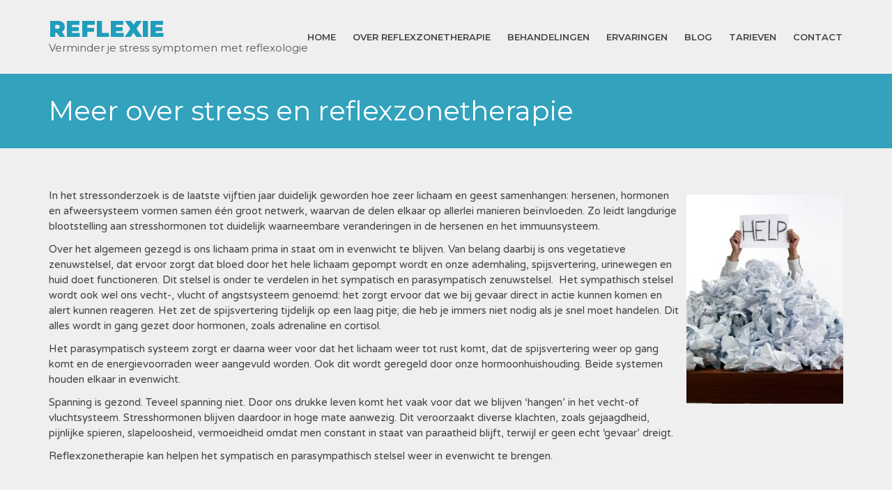

--- FILE ---
content_type: text/html; charset=utf-8
request_url: https://www.google.com/recaptcha/api2/anchor?ar=1&k=6Lds0LkZAAAAALReOwZ3Tf4Rym4GwqOXWeIu_aZu&co=aHR0cHM6Ly9yZWZsZXhpZXdpanplci5ubDo0NDM.&hl=en&v=PoyoqOPhxBO7pBk68S4YbpHZ&size=invisible&anchor-ms=20000&execute-ms=30000&cb=a1n0ureepbhe
body_size: 48986
content:
<!DOCTYPE HTML><html dir="ltr" lang="en"><head><meta http-equiv="Content-Type" content="text/html; charset=UTF-8">
<meta http-equiv="X-UA-Compatible" content="IE=edge">
<title>reCAPTCHA</title>
<style type="text/css">
/* cyrillic-ext */
@font-face {
  font-family: 'Roboto';
  font-style: normal;
  font-weight: 400;
  font-stretch: 100%;
  src: url(//fonts.gstatic.com/s/roboto/v48/KFO7CnqEu92Fr1ME7kSn66aGLdTylUAMa3GUBHMdazTgWw.woff2) format('woff2');
  unicode-range: U+0460-052F, U+1C80-1C8A, U+20B4, U+2DE0-2DFF, U+A640-A69F, U+FE2E-FE2F;
}
/* cyrillic */
@font-face {
  font-family: 'Roboto';
  font-style: normal;
  font-weight: 400;
  font-stretch: 100%;
  src: url(//fonts.gstatic.com/s/roboto/v48/KFO7CnqEu92Fr1ME7kSn66aGLdTylUAMa3iUBHMdazTgWw.woff2) format('woff2');
  unicode-range: U+0301, U+0400-045F, U+0490-0491, U+04B0-04B1, U+2116;
}
/* greek-ext */
@font-face {
  font-family: 'Roboto';
  font-style: normal;
  font-weight: 400;
  font-stretch: 100%;
  src: url(//fonts.gstatic.com/s/roboto/v48/KFO7CnqEu92Fr1ME7kSn66aGLdTylUAMa3CUBHMdazTgWw.woff2) format('woff2');
  unicode-range: U+1F00-1FFF;
}
/* greek */
@font-face {
  font-family: 'Roboto';
  font-style: normal;
  font-weight: 400;
  font-stretch: 100%;
  src: url(//fonts.gstatic.com/s/roboto/v48/KFO7CnqEu92Fr1ME7kSn66aGLdTylUAMa3-UBHMdazTgWw.woff2) format('woff2');
  unicode-range: U+0370-0377, U+037A-037F, U+0384-038A, U+038C, U+038E-03A1, U+03A3-03FF;
}
/* math */
@font-face {
  font-family: 'Roboto';
  font-style: normal;
  font-weight: 400;
  font-stretch: 100%;
  src: url(//fonts.gstatic.com/s/roboto/v48/KFO7CnqEu92Fr1ME7kSn66aGLdTylUAMawCUBHMdazTgWw.woff2) format('woff2');
  unicode-range: U+0302-0303, U+0305, U+0307-0308, U+0310, U+0312, U+0315, U+031A, U+0326-0327, U+032C, U+032F-0330, U+0332-0333, U+0338, U+033A, U+0346, U+034D, U+0391-03A1, U+03A3-03A9, U+03B1-03C9, U+03D1, U+03D5-03D6, U+03F0-03F1, U+03F4-03F5, U+2016-2017, U+2034-2038, U+203C, U+2040, U+2043, U+2047, U+2050, U+2057, U+205F, U+2070-2071, U+2074-208E, U+2090-209C, U+20D0-20DC, U+20E1, U+20E5-20EF, U+2100-2112, U+2114-2115, U+2117-2121, U+2123-214F, U+2190, U+2192, U+2194-21AE, U+21B0-21E5, U+21F1-21F2, U+21F4-2211, U+2213-2214, U+2216-22FF, U+2308-230B, U+2310, U+2319, U+231C-2321, U+2336-237A, U+237C, U+2395, U+239B-23B7, U+23D0, U+23DC-23E1, U+2474-2475, U+25AF, U+25B3, U+25B7, U+25BD, U+25C1, U+25CA, U+25CC, U+25FB, U+266D-266F, U+27C0-27FF, U+2900-2AFF, U+2B0E-2B11, U+2B30-2B4C, U+2BFE, U+3030, U+FF5B, U+FF5D, U+1D400-1D7FF, U+1EE00-1EEFF;
}
/* symbols */
@font-face {
  font-family: 'Roboto';
  font-style: normal;
  font-weight: 400;
  font-stretch: 100%;
  src: url(//fonts.gstatic.com/s/roboto/v48/KFO7CnqEu92Fr1ME7kSn66aGLdTylUAMaxKUBHMdazTgWw.woff2) format('woff2');
  unicode-range: U+0001-000C, U+000E-001F, U+007F-009F, U+20DD-20E0, U+20E2-20E4, U+2150-218F, U+2190, U+2192, U+2194-2199, U+21AF, U+21E6-21F0, U+21F3, U+2218-2219, U+2299, U+22C4-22C6, U+2300-243F, U+2440-244A, U+2460-24FF, U+25A0-27BF, U+2800-28FF, U+2921-2922, U+2981, U+29BF, U+29EB, U+2B00-2BFF, U+4DC0-4DFF, U+FFF9-FFFB, U+10140-1018E, U+10190-1019C, U+101A0, U+101D0-101FD, U+102E0-102FB, U+10E60-10E7E, U+1D2C0-1D2D3, U+1D2E0-1D37F, U+1F000-1F0FF, U+1F100-1F1AD, U+1F1E6-1F1FF, U+1F30D-1F30F, U+1F315, U+1F31C, U+1F31E, U+1F320-1F32C, U+1F336, U+1F378, U+1F37D, U+1F382, U+1F393-1F39F, U+1F3A7-1F3A8, U+1F3AC-1F3AF, U+1F3C2, U+1F3C4-1F3C6, U+1F3CA-1F3CE, U+1F3D4-1F3E0, U+1F3ED, U+1F3F1-1F3F3, U+1F3F5-1F3F7, U+1F408, U+1F415, U+1F41F, U+1F426, U+1F43F, U+1F441-1F442, U+1F444, U+1F446-1F449, U+1F44C-1F44E, U+1F453, U+1F46A, U+1F47D, U+1F4A3, U+1F4B0, U+1F4B3, U+1F4B9, U+1F4BB, U+1F4BF, U+1F4C8-1F4CB, U+1F4D6, U+1F4DA, U+1F4DF, U+1F4E3-1F4E6, U+1F4EA-1F4ED, U+1F4F7, U+1F4F9-1F4FB, U+1F4FD-1F4FE, U+1F503, U+1F507-1F50B, U+1F50D, U+1F512-1F513, U+1F53E-1F54A, U+1F54F-1F5FA, U+1F610, U+1F650-1F67F, U+1F687, U+1F68D, U+1F691, U+1F694, U+1F698, U+1F6AD, U+1F6B2, U+1F6B9-1F6BA, U+1F6BC, U+1F6C6-1F6CF, U+1F6D3-1F6D7, U+1F6E0-1F6EA, U+1F6F0-1F6F3, U+1F6F7-1F6FC, U+1F700-1F7FF, U+1F800-1F80B, U+1F810-1F847, U+1F850-1F859, U+1F860-1F887, U+1F890-1F8AD, U+1F8B0-1F8BB, U+1F8C0-1F8C1, U+1F900-1F90B, U+1F93B, U+1F946, U+1F984, U+1F996, U+1F9E9, U+1FA00-1FA6F, U+1FA70-1FA7C, U+1FA80-1FA89, U+1FA8F-1FAC6, U+1FACE-1FADC, U+1FADF-1FAE9, U+1FAF0-1FAF8, U+1FB00-1FBFF;
}
/* vietnamese */
@font-face {
  font-family: 'Roboto';
  font-style: normal;
  font-weight: 400;
  font-stretch: 100%;
  src: url(//fonts.gstatic.com/s/roboto/v48/KFO7CnqEu92Fr1ME7kSn66aGLdTylUAMa3OUBHMdazTgWw.woff2) format('woff2');
  unicode-range: U+0102-0103, U+0110-0111, U+0128-0129, U+0168-0169, U+01A0-01A1, U+01AF-01B0, U+0300-0301, U+0303-0304, U+0308-0309, U+0323, U+0329, U+1EA0-1EF9, U+20AB;
}
/* latin-ext */
@font-face {
  font-family: 'Roboto';
  font-style: normal;
  font-weight: 400;
  font-stretch: 100%;
  src: url(//fonts.gstatic.com/s/roboto/v48/KFO7CnqEu92Fr1ME7kSn66aGLdTylUAMa3KUBHMdazTgWw.woff2) format('woff2');
  unicode-range: U+0100-02BA, U+02BD-02C5, U+02C7-02CC, U+02CE-02D7, U+02DD-02FF, U+0304, U+0308, U+0329, U+1D00-1DBF, U+1E00-1E9F, U+1EF2-1EFF, U+2020, U+20A0-20AB, U+20AD-20C0, U+2113, U+2C60-2C7F, U+A720-A7FF;
}
/* latin */
@font-face {
  font-family: 'Roboto';
  font-style: normal;
  font-weight: 400;
  font-stretch: 100%;
  src: url(//fonts.gstatic.com/s/roboto/v48/KFO7CnqEu92Fr1ME7kSn66aGLdTylUAMa3yUBHMdazQ.woff2) format('woff2');
  unicode-range: U+0000-00FF, U+0131, U+0152-0153, U+02BB-02BC, U+02C6, U+02DA, U+02DC, U+0304, U+0308, U+0329, U+2000-206F, U+20AC, U+2122, U+2191, U+2193, U+2212, U+2215, U+FEFF, U+FFFD;
}
/* cyrillic-ext */
@font-face {
  font-family: 'Roboto';
  font-style: normal;
  font-weight: 500;
  font-stretch: 100%;
  src: url(//fonts.gstatic.com/s/roboto/v48/KFO7CnqEu92Fr1ME7kSn66aGLdTylUAMa3GUBHMdazTgWw.woff2) format('woff2');
  unicode-range: U+0460-052F, U+1C80-1C8A, U+20B4, U+2DE0-2DFF, U+A640-A69F, U+FE2E-FE2F;
}
/* cyrillic */
@font-face {
  font-family: 'Roboto';
  font-style: normal;
  font-weight: 500;
  font-stretch: 100%;
  src: url(//fonts.gstatic.com/s/roboto/v48/KFO7CnqEu92Fr1ME7kSn66aGLdTylUAMa3iUBHMdazTgWw.woff2) format('woff2');
  unicode-range: U+0301, U+0400-045F, U+0490-0491, U+04B0-04B1, U+2116;
}
/* greek-ext */
@font-face {
  font-family: 'Roboto';
  font-style: normal;
  font-weight: 500;
  font-stretch: 100%;
  src: url(//fonts.gstatic.com/s/roboto/v48/KFO7CnqEu92Fr1ME7kSn66aGLdTylUAMa3CUBHMdazTgWw.woff2) format('woff2');
  unicode-range: U+1F00-1FFF;
}
/* greek */
@font-face {
  font-family: 'Roboto';
  font-style: normal;
  font-weight: 500;
  font-stretch: 100%;
  src: url(//fonts.gstatic.com/s/roboto/v48/KFO7CnqEu92Fr1ME7kSn66aGLdTylUAMa3-UBHMdazTgWw.woff2) format('woff2');
  unicode-range: U+0370-0377, U+037A-037F, U+0384-038A, U+038C, U+038E-03A1, U+03A3-03FF;
}
/* math */
@font-face {
  font-family: 'Roboto';
  font-style: normal;
  font-weight: 500;
  font-stretch: 100%;
  src: url(//fonts.gstatic.com/s/roboto/v48/KFO7CnqEu92Fr1ME7kSn66aGLdTylUAMawCUBHMdazTgWw.woff2) format('woff2');
  unicode-range: U+0302-0303, U+0305, U+0307-0308, U+0310, U+0312, U+0315, U+031A, U+0326-0327, U+032C, U+032F-0330, U+0332-0333, U+0338, U+033A, U+0346, U+034D, U+0391-03A1, U+03A3-03A9, U+03B1-03C9, U+03D1, U+03D5-03D6, U+03F0-03F1, U+03F4-03F5, U+2016-2017, U+2034-2038, U+203C, U+2040, U+2043, U+2047, U+2050, U+2057, U+205F, U+2070-2071, U+2074-208E, U+2090-209C, U+20D0-20DC, U+20E1, U+20E5-20EF, U+2100-2112, U+2114-2115, U+2117-2121, U+2123-214F, U+2190, U+2192, U+2194-21AE, U+21B0-21E5, U+21F1-21F2, U+21F4-2211, U+2213-2214, U+2216-22FF, U+2308-230B, U+2310, U+2319, U+231C-2321, U+2336-237A, U+237C, U+2395, U+239B-23B7, U+23D0, U+23DC-23E1, U+2474-2475, U+25AF, U+25B3, U+25B7, U+25BD, U+25C1, U+25CA, U+25CC, U+25FB, U+266D-266F, U+27C0-27FF, U+2900-2AFF, U+2B0E-2B11, U+2B30-2B4C, U+2BFE, U+3030, U+FF5B, U+FF5D, U+1D400-1D7FF, U+1EE00-1EEFF;
}
/* symbols */
@font-face {
  font-family: 'Roboto';
  font-style: normal;
  font-weight: 500;
  font-stretch: 100%;
  src: url(//fonts.gstatic.com/s/roboto/v48/KFO7CnqEu92Fr1ME7kSn66aGLdTylUAMaxKUBHMdazTgWw.woff2) format('woff2');
  unicode-range: U+0001-000C, U+000E-001F, U+007F-009F, U+20DD-20E0, U+20E2-20E4, U+2150-218F, U+2190, U+2192, U+2194-2199, U+21AF, U+21E6-21F0, U+21F3, U+2218-2219, U+2299, U+22C4-22C6, U+2300-243F, U+2440-244A, U+2460-24FF, U+25A0-27BF, U+2800-28FF, U+2921-2922, U+2981, U+29BF, U+29EB, U+2B00-2BFF, U+4DC0-4DFF, U+FFF9-FFFB, U+10140-1018E, U+10190-1019C, U+101A0, U+101D0-101FD, U+102E0-102FB, U+10E60-10E7E, U+1D2C0-1D2D3, U+1D2E0-1D37F, U+1F000-1F0FF, U+1F100-1F1AD, U+1F1E6-1F1FF, U+1F30D-1F30F, U+1F315, U+1F31C, U+1F31E, U+1F320-1F32C, U+1F336, U+1F378, U+1F37D, U+1F382, U+1F393-1F39F, U+1F3A7-1F3A8, U+1F3AC-1F3AF, U+1F3C2, U+1F3C4-1F3C6, U+1F3CA-1F3CE, U+1F3D4-1F3E0, U+1F3ED, U+1F3F1-1F3F3, U+1F3F5-1F3F7, U+1F408, U+1F415, U+1F41F, U+1F426, U+1F43F, U+1F441-1F442, U+1F444, U+1F446-1F449, U+1F44C-1F44E, U+1F453, U+1F46A, U+1F47D, U+1F4A3, U+1F4B0, U+1F4B3, U+1F4B9, U+1F4BB, U+1F4BF, U+1F4C8-1F4CB, U+1F4D6, U+1F4DA, U+1F4DF, U+1F4E3-1F4E6, U+1F4EA-1F4ED, U+1F4F7, U+1F4F9-1F4FB, U+1F4FD-1F4FE, U+1F503, U+1F507-1F50B, U+1F50D, U+1F512-1F513, U+1F53E-1F54A, U+1F54F-1F5FA, U+1F610, U+1F650-1F67F, U+1F687, U+1F68D, U+1F691, U+1F694, U+1F698, U+1F6AD, U+1F6B2, U+1F6B9-1F6BA, U+1F6BC, U+1F6C6-1F6CF, U+1F6D3-1F6D7, U+1F6E0-1F6EA, U+1F6F0-1F6F3, U+1F6F7-1F6FC, U+1F700-1F7FF, U+1F800-1F80B, U+1F810-1F847, U+1F850-1F859, U+1F860-1F887, U+1F890-1F8AD, U+1F8B0-1F8BB, U+1F8C0-1F8C1, U+1F900-1F90B, U+1F93B, U+1F946, U+1F984, U+1F996, U+1F9E9, U+1FA00-1FA6F, U+1FA70-1FA7C, U+1FA80-1FA89, U+1FA8F-1FAC6, U+1FACE-1FADC, U+1FADF-1FAE9, U+1FAF0-1FAF8, U+1FB00-1FBFF;
}
/* vietnamese */
@font-face {
  font-family: 'Roboto';
  font-style: normal;
  font-weight: 500;
  font-stretch: 100%;
  src: url(//fonts.gstatic.com/s/roboto/v48/KFO7CnqEu92Fr1ME7kSn66aGLdTylUAMa3OUBHMdazTgWw.woff2) format('woff2');
  unicode-range: U+0102-0103, U+0110-0111, U+0128-0129, U+0168-0169, U+01A0-01A1, U+01AF-01B0, U+0300-0301, U+0303-0304, U+0308-0309, U+0323, U+0329, U+1EA0-1EF9, U+20AB;
}
/* latin-ext */
@font-face {
  font-family: 'Roboto';
  font-style: normal;
  font-weight: 500;
  font-stretch: 100%;
  src: url(//fonts.gstatic.com/s/roboto/v48/KFO7CnqEu92Fr1ME7kSn66aGLdTylUAMa3KUBHMdazTgWw.woff2) format('woff2');
  unicode-range: U+0100-02BA, U+02BD-02C5, U+02C7-02CC, U+02CE-02D7, U+02DD-02FF, U+0304, U+0308, U+0329, U+1D00-1DBF, U+1E00-1E9F, U+1EF2-1EFF, U+2020, U+20A0-20AB, U+20AD-20C0, U+2113, U+2C60-2C7F, U+A720-A7FF;
}
/* latin */
@font-face {
  font-family: 'Roboto';
  font-style: normal;
  font-weight: 500;
  font-stretch: 100%;
  src: url(//fonts.gstatic.com/s/roboto/v48/KFO7CnqEu92Fr1ME7kSn66aGLdTylUAMa3yUBHMdazQ.woff2) format('woff2');
  unicode-range: U+0000-00FF, U+0131, U+0152-0153, U+02BB-02BC, U+02C6, U+02DA, U+02DC, U+0304, U+0308, U+0329, U+2000-206F, U+20AC, U+2122, U+2191, U+2193, U+2212, U+2215, U+FEFF, U+FFFD;
}
/* cyrillic-ext */
@font-face {
  font-family: 'Roboto';
  font-style: normal;
  font-weight: 900;
  font-stretch: 100%;
  src: url(//fonts.gstatic.com/s/roboto/v48/KFO7CnqEu92Fr1ME7kSn66aGLdTylUAMa3GUBHMdazTgWw.woff2) format('woff2');
  unicode-range: U+0460-052F, U+1C80-1C8A, U+20B4, U+2DE0-2DFF, U+A640-A69F, U+FE2E-FE2F;
}
/* cyrillic */
@font-face {
  font-family: 'Roboto';
  font-style: normal;
  font-weight: 900;
  font-stretch: 100%;
  src: url(//fonts.gstatic.com/s/roboto/v48/KFO7CnqEu92Fr1ME7kSn66aGLdTylUAMa3iUBHMdazTgWw.woff2) format('woff2');
  unicode-range: U+0301, U+0400-045F, U+0490-0491, U+04B0-04B1, U+2116;
}
/* greek-ext */
@font-face {
  font-family: 'Roboto';
  font-style: normal;
  font-weight: 900;
  font-stretch: 100%;
  src: url(//fonts.gstatic.com/s/roboto/v48/KFO7CnqEu92Fr1ME7kSn66aGLdTylUAMa3CUBHMdazTgWw.woff2) format('woff2');
  unicode-range: U+1F00-1FFF;
}
/* greek */
@font-face {
  font-family: 'Roboto';
  font-style: normal;
  font-weight: 900;
  font-stretch: 100%;
  src: url(//fonts.gstatic.com/s/roboto/v48/KFO7CnqEu92Fr1ME7kSn66aGLdTylUAMa3-UBHMdazTgWw.woff2) format('woff2');
  unicode-range: U+0370-0377, U+037A-037F, U+0384-038A, U+038C, U+038E-03A1, U+03A3-03FF;
}
/* math */
@font-face {
  font-family: 'Roboto';
  font-style: normal;
  font-weight: 900;
  font-stretch: 100%;
  src: url(//fonts.gstatic.com/s/roboto/v48/KFO7CnqEu92Fr1ME7kSn66aGLdTylUAMawCUBHMdazTgWw.woff2) format('woff2');
  unicode-range: U+0302-0303, U+0305, U+0307-0308, U+0310, U+0312, U+0315, U+031A, U+0326-0327, U+032C, U+032F-0330, U+0332-0333, U+0338, U+033A, U+0346, U+034D, U+0391-03A1, U+03A3-03A9, U+03B1-03C9, U+03D1, U+03D5-03D6, U+03F0-03F1, U+03F4-03F5, U+2016-2017, U+2034-2038, U+203C, U+2040, U+2043, U+2047, U+2050, U+2057, U+205F, U+2070-2071, U+2074-208E, U+2090-209C, U+20D0-20DC, U+20E1, U+20E5-20EF, U+2100-2112, U+2114-2115, U+2117-2121, U+2123-214F, U+2190, U+2192, U+2194-21AE, U+21B0-21E5, U+21F1-21F2, U+21F4-2211, U+2213-2214, U+2216-22FF, U+2308-230B, U+2310, U+2319, U+231C-2321, U+2336-237A, U+237C, U+2395, U+239B-23B7, U+23D0, U+23DC-23E1, U+2474-2475, U+25AF, U+25B3, U+25B7, U+25BD, U+25C1, U+25CA, U+25CC, U+25FB, U+266D-266F, U+27C0-27FF, U+2900-2AFF, U+2B0E-2B11, U+2B30-2B4C, U+2BFE, U+3030, U+FF5B, U+FF5D, U+1D400-1D7FF, U+1EE00-1EEFF;
}
/* symbols */
@font-face {
  font-family: 'Roboto';
  font-style: normal;
  font-weight: 900;
  font-stretch: 100%;
  src: url(//fonts.gstatic.com/s/roboto/v48/KFO7CnqEu92Fr1ME7kSn66aGLdTylUAMaxKUBHMdazTgWw.woff2) format('woff2');
  unicode-range: U+0001-000C, U+000E-001F, U+007F-009F, U+20DD-20E0, U+20E2-20E4, U+2150-218F, U+2190, U+2192, U+2194-2199, U+21AF, U+21E6-21F0, U+21F3, U+2218-2219, U+2299, U+22C4-22C6, U+2300-243F, U+2440-244A, U+2460-24FF, U+25A0-27BF, U+2800-28FF, U+2921-2922, U+2981, U+29BF, U+29EB, U+2B00-2BFF, U+4DC0-4DFF, U+FFF9-FFFB, U+10140-1018E, U+10190-1019C, U+101A0, U+101D0-101FD, U+102E0-102FB, U+10E60-10E7E, U+1D2C0-1D2D3, U+1D2E0-1D37F, U+1F000-1F0FF, U+1F100-1F1AD, U+1F1E6-1F1FF, U+1F30D-1F30F, U+1F315, U+1F31C, U+1F31E, U+1F320-1F32C, U+1F336, U+1F378, U+1F37D, U+1F382, U+1F393-1F39F, U+1F3A7-1F3A8, U+1F3AC-1F3AF, U+1F3C2, U+1F3C4-1F3C6, U+1F3CA-1F3CE, U+1F3D4-1F3E0, U+1F3ED, U+1F3F1-1F3F3, U+1F3F5-1F3F7, U+1F408, U+1F415, U+1F41F, U+1F426, U+1F43F, U+1F441-1F442, U+1F444, U+1F446-1F449, U+1F44C-1F44E, U+1F453, U+1F46A, U+1F47D, U+1F4A3, U+1F4B0, U+1F4B3, U+1F4B9, U+1F4BB, U+1F4BF, U+1F4C8-1F4CB, U+1F4D6, U+1F4DA, U+1F4DF, U+1F4E3-1F4E6, U+1F4EA-1F4ED, U+1F4F7, U+1F4F9-1F4FB, U+1F4FD-1F4FE, U+1F503, U+1F507-1F50B, U+1F50D, U+1F512-1F513, U+1F53E-1F54A, U+1F54F-1F5FA, U+1F610, U+1F650-1F67F, U+1F687, U+1F68D, U+1F691, U+1F694, U+1F698, U+1F6AD, U+1F6B2, U+1F6B9-1F6BA, U+1F6BC, U+1F6C6-1F6CF, U+1F6D3-1F6D7, U+1F6E0-1F6EA, U+1F6F0-1F6F3, U+1F6F7-1F6FC, U+1F700-1F7FF, U+1F800-1F80B, U+1F810-1F847, U+1F850-1F859, U+1F860-1F887, U+1F890-1F8AD, U+1F8B0-1F8BB, U+1F8C0-1F8C1, U+1F900-1F90B, U+1F93B, U+1F946, U+1F984, U+1F996, U+1F9E9, U+1FA00-1FA6F, U+1FA70-1FA7C, U+1FA80-1FA89, U+1FA8F-1FAC6, U+1FACE-1FADC, U+1FADF-1FAE9, U+1FAF0-1FAF8, U+1FB00-1FBFF;
}
/* vietnamese */
@font-face {
  font-family: 'Roboto';
  font-style: normal;
  font-weight: 900;
  font-stretch: 100%;
  src: url(//fonts.gstatic.com/s/roboto/v48/KFO7CnqEu92Fr1ME7kSn66aGLdTylUAMa3OUBHMdazTgWw.woff2) format('woff2');
  unicode-range: U+0102-0103, U+0110-0111, U+0128-0129, U+0168-0169, U+01A0-01A1, U+01AF-01B0, U+0300-0301, U+0303-0304, U+0308-0309, U+0323, U+0329, U+1EA0-1EF9, U+20AB;
}
/* latin-ext */
@font-face {
  font-family: 'Roboto';
  font-style: normal;
  font-weight: 900;
  font-stretch: 100%;
  src: url(//fonts.gstatic.com/s/roboto/v48/KFO7CnqEu92Fr1ME7kSn66aGLdTylUAMa3KUBHMdazTgWw.woff2) format('woff2');
  unicode-range: U+0100-02BA, U+02BD-02C5, U+02C7-02CC, U+02CE-02D7, U+02DD-02FF, U+0304, U+0308, U+0329, U+1D00-1DBF, U+1E00-1E9F, U+1EF2-1EFF, U+2020, U+20A0-20AB, U+20AD-20C0, U+2113, U+2C60-2C7F, U+A720-A7FF;
}
/* latin */
@font-face {
  font-family: 'Roboto';
  font-style: normal;
  font-weight: 900;
  font-stretch: 100%;
  src: url(//fonts.gstatic.com/s/roboto/v48/KFO7CnqEu92Fr1ME7kSn66aGLdTylUAMa3yUBHMdazQ.woff2) format('woff2');
  unicode-range: U+0000-00FF, U+0131, U+0152-0153, U+02BB-02BC, U+02C6, U+02DA, U+02DC, U+0304, U+0308, U+0329, U+2000-206F, U+20AC, U+2122, U+2191, U+2193, U+2212, U+2215, U+FEFF, U+FFFD;
}

</style>
<link rel="stylesheet" type="text/css" href="https://www.gstatic.com/recaptcha/releases/PoyoqOPhxBO7pBk68S4YbpHZ/styles__ltr.css">
<script nonce="XEon7VQr97-c8to1w573Gg" type="text/javascript">window['__recaptcha_api'] = 'https://www.google.com/recaptcha/api2/';</script>
<script type="text/javascript" src="https://www.gstatic.com/recaptcha/releases/PoyoqOPhxBO7pBk68S4YbpHZ/recaptcha__en.js" nonce="XEon7VQr97-c8to1w573Gg">
      
    </script></head>
<body><div id="rc-anchor-alert" class="rc-anchor-alert"></div>
<input type="hidden" id="recaptcha-token" value="[base64]">
<script type="text/javascript" nonce="XEon7VQr97-c8to1w573Gg">
      recaptcha.anchor.Main.init("[\x22ainput\x22,[\x22bgdata\x22,\x22\x22,\[base64]/[base64]/UltIKytdPWE6KGE8MjA0OD9SW0grK109YT4+NnwxOTI6KChhJjY0NTEyKT09NTUyOTYmJnErMTxoLmxlbmd0aCYmKGguY2hhckNvZGVBdChxKzEpJjY0NTEyKT09NTYzMjA/[base64]/MjU1OlI/[base64]/[base64]/[base64]/[base64]/[base64]/[base64]/[base64]/[base64]/[base64]/[base64]\x22,\[base64]\x22,\[base64]/Cr8OZwrLDoj8PJMOjw69Dd3c3wqjCn8KKwrfDisOgw7zClcOxw7zDgcKFXmVvwqnCmQx7PAXDn8OOHsOtw6LDrcOiw6tFw6DCvMK8wpnCkcKNDkbCuTd/w57Ck2bCombDmMOsw7EYYcKRWsKROkjClCoRw5HCm8OSwr5jw6vDqcKAwoDDvn4qNcOAwrTClcKow51sS8O4U0nCosO+Ix7DhcKWf8KbY0dwYEdAw54ZY3pUbsOzfsK/w5/CvsKVw5YoX8KLQcKNKSJfCcKMw4zDuVDDgUHCvlDClGpgPsKaZsOew71zw40pwpRBICnCp8KaaQfDs8K6asKuw6V1w7htNsKew4HCvsOgwrbDigHDscKcw5LCscKOWH/CuFQdasODwpzDisKvwpBSGRg3LhzCqSlfwo3Ck0wSw6nCqsOhw7fCrMOYwqPDlmPDrsO2w4/[base64]/Du2vCscKuwrsQw712BcOOw5AsTFkmUzhPw5QyRhnDjHAlw4bDoMKHc2IxYsKCLcK+GjtvwrTCqXZRVBlkD8KVwrnDjxA0wqJ2w4B7FHfDmEjCvcKlGsK+wpTDo8OjwofDlcO/NgHCusKUXSrCjcOlwpNcwoTDrMKXwoJwQMOXwp1AwroQwp3DnHANw7JmTMOVwpgFH8O7w6DCocOgw4gpwqjDnsOjQMKUw6Bswr3CtRI5PcOVw7Emw73CpkLCp3nDpT04wqtfYkzCinrDmjwOwrLDj8OPdgpPw6BaJkzCo8Oxw4rCpx/DuDfDqjPCrsOlwphlw6Acw4HCrmjCqcK8eMKDw5EgXG1Aw5I/wqBeaW5LbcK4w4RCwqzDmQUnwpDCnmDChVzCqlV7woXCgsKQw6nCpjIswpRsw7lFCsONwq7CjcOCwpTCssKIbE08wofCosK4eSfDksOvw6sNw77DqMK5w6VWfm7DlsKRMy/CjMKQwr5Gdwhfw5piIMO3w5HCrcOMD2IIwooBQcOpwqN9NDZew7ZcQ1PDosKvPVbDs0URXsOqwpzCqcO7w6nDiMORwrpZw7/[base64]/CrcOeVB7CrMOQwrkNw6I7w7pWEsO5bmFPAsOLb8KGPcO2BjjCiU8ew6PDkWo/w5FKw60iw7DCtGYNG8OCwrDCkXs7w5nCrGzCtcK0Hm7DlcKyG25HUWEEOcKJwpzDhV7CoMO3w4vDpVLCm8OafBvDrzhSwo9Kw5hQwq/CvcK4wr0MP8KlZyrChmDCqxHDnCjDsWsDw7fDicKkEQQrw4cfSsOIwogEU8ORHkx/[base64]/[base64]/CvwbDisK+BsO9w4zDh01dWivCpx/Cu8KOwokNw7vCucO6worCrCLDhMK+wofClTZww77CsRvDnMOUCAE0LyDDvcOqJQ/[base64]/DscKta0gNw6bCkijDtD3DmcO7w4/DncKQw5x9wrl3PwTDgUhPw5vChsKCJMKAwovCnsKPwoQiKsOuJcKJwplvw74jeDknbgbDuMO+w7vDhUPCkW7DvmLDgEwJemc2Qi3CkMO4SWwow4/CoMKOwoVXDsOBwpd9fgHCs0EBw7fCkMOjw6/[base64]/CqMOWDiAfw7IIwrjCoQ7CgsOldcOmAmfDrMO9w5lfw6UewrHDkWXDnGh/w5gaMx3DkjpSI8OIwq3Dt3scw7DDjcOXa2oXw4PCjsOQw4TCq8OEcxB0w5UTworChTI4QjfDrgTCpsOkwrjCtRR7eMKbC8OqwqTDg2/CkgPDusKqAn1Yw7tADjDDg8OXSsOLw4nDgXTCvcKOw6IqbXVEw6TDnsOgwpkSwobDj0vDtznDuUg3w6bDqcKfw5HDkcKXw6DCjAY3w4UNS8KzLDXCnzvDp0sEwqUhKGc/EcK8wo9sIVUQPlvCrhzCocKhN8KAT3vCrzo1w6BFw63CvURNw4EIeBfCg8K6woh2w6bCg8OnY0M+wqXDr8KEw7hdKMOjw79dw53DosOUwocmw512w5fCisONUV/DgQfCkcOOMEJewrNiBEHDgsK8DMK3w6l2wogfw5vDjMOAw6ZswprDuMOJw5PDlxBLCTPDnsKSwrnDrhJQw4N2wqbCn3x6wrfCjFfDpcKiw40nw5DDtcOMwrsnVsO/KcOxwqDDp8KbwqtGSVAtw5Acw4vCrCbClhAbRDcCOi/CqcKFWMKTwp9TN8OObcKiRRVKW8KjdkY8wp1gw4IVYsKvcMO9wqbCol7CrgwBRMKjwrLDli0nesKnFMKod3c8w7rDmMOfNGzDuMKYwpIxYTLDo8KUw7FJA8Kma1DDint1wo9CwprDs8OfQcOfwqfCvsK5wp3DpnV8w6TDj8KvCRrDrMOhw7IlIcK9FhUQf8KKRsO1wp/DkHIFZcO4dsO2wp7CgyXCm8KPZ8KJI17CpcKsBcOGwpAfdDdEWsKTIMOfw4nCuMKyw69md8KsVMOaw41jw5vDrcKQNGfDljkYwopCCXcvwrrDljnCp8O+YUc3wqYBDwnDvMOPwqbDgcObwpzCnMK/woDDtikewp7Ch2rCoMKGwosEBSnDrsODwoHCh8K7wr1ZwqPDtBIOfmjDgRjDuwEzT1/DoSdfwqDClAgWP8K5BXZpecKfw5vDtcOOw7PDsUA2HMKnUMKNYMOpw7t0B8KmLMKBwqPDi3zCocOrwop4w4jDtmI/PifCgcKKw54nA008woddw4kHEcKMw4rDgjkiwqM7bT/DksKPwq9tw7/Dk8OEWsKfRHUZJikjVsOEwqzDlMKBSQU/[base64]/Ci/CpMKVw57DmcKLDcO7wqnDhwDCvMOrw7zDkBvDqE3DlMO0G8KAw5sddw5ywqQvFhcww4jChcKcw7bDuMKqwrTDjcKMwoxRQMOdwpzCrMOaw4wiUQ/DoWQQKl44w5syw6BvwpfCn27Do2sFGCLDu8OnaArChwvDh8OtIDHCm8OBw63Cu8K8fXQ0FCFrDsKPw6Q0KCXCnmJrw4HDjld1w5BywoHDssKqfMKlw5fDisK6GWTChcOkWMOOwrp/wqDDiMKEDDvDmmAewprDgEQFU8K0Rl09w4jCrsKrw7fDqMKCX0TCvjd4d8ONX8Opc8Oyw5M/[base64]/PQtfNhcbwqHCkMOmw6fCp8Kswr5Qw7MtTwcrwr54fT7Cr8Ogw7fCnsKLw7XDt1/DkEIow4LDocO1CcOUOwjDlHzDvGfCtsKXRSAPak3CpnXDrsK3wrhyRhhbw7jDnB8Zbl3DsGDDmw9WXDjCmMKGVsOoV04XwoZzNMKNw7UoclkdXsO0w5jCk8K7MiZow4PDq8KvMnAKSMOrF8O4eiXCkjUBwp/DiMK2w48HOC3DtcKsP8K+LHTCjSfDucK1ek17FwbDo8KVwrcvwolREsKlb8O6w7zCt8OdZnlpwr9Oc8OIJMOvw73CtT1VMMK0wp9yGgEYGcOZw5rCsm7DjcOPw7vDoMKYw5nCmMKMccK1Rg8BVQ/DmsK1w7sXGcKcw7HClmfDgMKZwpnCoMKGwrHDrsKxw5jDtsKHwosLwolmwpXCucKpQlLDhsK2Kwh4w7MUIRkJw5zDr1/Ci2zDp8O+w5B3ZmXCrQpKw5rCqFDDlMK2bMKlUsOwYTLCpcK9SDPDpXMvGcKZF8Kgw40gw4tcbjVSwrlew5wZZsODF8KBwql2B8Oyw5nCvcKVIAdVw4Vqw6/Csxx5w4jDlMKSOBnDu8K1w6EVFsO1N8KZwoPDjMOTAsOtFSxPwpwpIcOPIcKMw7/Dsz9IwqVDGwRHwoXCqcK/CcO4woAkw5XDtMK3wq/[base64]/[base64]/Dl8Kjw5EoSsO5eX1PS8OrRMOiT13CpUTDiMKewqnDg8OpDsORwqLDrMOpw7jDnVJqwqFYw51NYWAJISF9wpjCllzCvEHDmQfDpgzCsn/DmDLCrsOLw4Amck7Ch1Q+H8K8wpREwpTCs8Ogw6Fjw4MPesOyAcKKw6d0KsKiwqrCm8KKw615woN7w784woRtQcOowrtkE23CjVIyw5PCtFjChMO3wpIZF0bCuhVBwrp9wpgRPcOXWMOjwqwHw4tQw6pMwrFMZxHDoSvCh3/Dh1p/w5TDpMK3RsOBwonDk8KMwpnDkcKVwp/Dm8Oow7/DscOkJW5JfUdzwqPCmB9mdMOdG8OhNcK4wroSwqLCvzFzwrYHw51dwowxQmkow449X2wSRMKbIsOyBWouw7nDk8O1w7fDiyEfbcOWfTrCoMOSGMKZQmPDscOzwqwpEcO7Y8Kuw7IoTsOMV8KYw6o9w6t0w63DlcK9wr3DiDHDt8KXwo55BsK6Y8KbQcKUEH/Dh8KAExNsf1EcwpFmwrLDq8OZwokDwpHCqwh3wqjDpMOmw5XDgcOYwr3CscKWE8K6TMK4R2kUUsO/FcOHUsKEw5dywp4iEHkbd8Kxw74IXsOZw4rDlMOUw4UjPQjCuMOXUsOMwq3DqGvDtBkTwrcYw6p3wqgVMsOHZcKSwqo9TE/DjnDCjVjCsMOIej9oGAkxw7XCsU1FL8KFwr57wrkFworDpkDDtsKsKsKqR8KHB8OhwoovwqhfbkM6bkB3wrELw6M7w7UdNy/DpcKNLMOUwpJvw5bCj8KFw5fDqXt0wqrDnsKNNsK7w5LCq8KtM2TDi3/[base64]/DiHLCpMKiw6LClMKkwppHw7xfDcORw6jCvMKJdj7CvRpYwonDg0F9w6gxT8KpYsK/KCQCwrZwWMOGwrHDqcO8ccOefMK8w75uR3zCv8KeDMKGfsKqGlAGw5tZw5MNBMKkwo3CsMOpw7l0EMKSMhFbw4YPwo/CqELDsMKBw74/wrnDjMKxAMK9HcK2XBNawqRYPnfDlsKbH2sVw7jCtsKDSsOzPzfCvnTCow0KT8KtRsOGcMOlIcO5d8OjGcKSw5DCohLCtV7DucKrXX7DvlHCgcKzIsKHwp3DgcKFw7Y/[base64]/[base64]/DhgIOw4zDkcOnwptTbcKlIC5UBcKzw5kDwpXCs8O/J8KiJDp4wr/DtUXDrHoqNyXDsMOiwpMlw7RWwrDCjlXCtMOkfcOiwoU6KsObHcKkw6LDlXMgJsO7ckHCgiXDtDc5UsOjwrXDq30aK8ODwqFddcOFSjLDpcKIM8KoUsK4NCXCocOZMMOsAyIJZmjDv8KzIMKBwrZoA25zwpIocMKcw4rCt8OGNcK/wqh5LX/DvErCg3NWdcKsK8OWw5jDjiLDqMKXF8OnBnjCjsOsBkQMfTTCniPCtsKxw7TDjwrDu0Vtw7ArfFwJUUQsVcKLwrPDtj/CiCPCsMO+w4gvw4RTwq0cecKLM8Otw7lPBzo7TnvDlm0ZTMO6wo9bwrHCi8OBfsODwpjCv8Ohw4nClMKxBsK5wq52cMO7woDCuMOIwpjDt8Kjw5cYDsOEWsOSw4nDrcKzw51Bwo/CgcOdGR8MJUVAw4pQEGUDw5REw5JORijCr8Ktw6wxwqpXFWPChcKBR1PCoQRYw6/CpsKhbnLDkCQpwofDg8KLw7rDnsKNwpcGwqZSA0sPMMOrw7TDvTbCnm1NbT7Dp8OtXMObwrHDl8Kdw6nCqMKbw6vCjA1awrJhL8K2DsO4w7LCnX43wooPdcO7BcOqw5TDhMOUwrwZG8ONwpZRAcK/fhV0w5fCqMOFwqHDsREfY05yUMKowrnDt2YGw50ZdMOGwpwzccOrw4TColViwo1Awqc5wod9worCkEfDk8KYIlXDuHLCqsO6S1/[base64]/Cj2U6ecK2w4bDgMKJFMKLXMKTIALDqsO6wqDDpTjDrT9wF8O+w6HDiMO5w4Zrw74Bw5XCrEfDtyZTCcKRwp/[base64]/DtsOuwq1JKH/DjcKfwqzDhg4ow6/DqcKnXsKew5TDpk/DqcOAwo7DsMKiwrrDgsKDwq7DswbDusOJw41WYjJjwrDClMOKw4zDs1YLIxHDuEtefMOiJcOGw5vCi8Kmw6lrwo10IcOicTPCuC3DhGTCpcK8Z8OKw7NFIMOEUcOuwqbDrsO/G8OCTsKNw7fCuWE1D8KvZSHCtkbDgnHDmkUyw5kkK2/DlcKPwqbDmMK1AsKsCMK1ZsKReMKwFGNRw7gocXcNwoPCiMO0KzPDjcKlC8OqwosNwoouR8OnwpPDo8KjPMOoGSHDmcK4AA4TdE3Cvl4jw7Mbwr/Dt8KdZsKgN8KewrttwpYQKWtILSjDoMOSwpvDosKQfkBcKcO4GCYVw7p0G3NeGMOTYcO4IQLCmzHChDN9wp/Ck0PDsCjCtU1Nw5xjRzM9MMKXTsKODzJ/[base64]/Cn8OyQcOlw4fCrsOjwpwpG33DlMO0w4fCscKMJsK7a3DDrHEPw499w5XCr8KzwqDCvcKuecK3w79twpQnwpHDpMOwfF1jZFFHwq5Wwrwew7/[base64]/w6vDuWbCt8OoAizDg8OaYcKWwp3DkWfDjcObIcOZA03DoG9AwpHDuMKvXcOywqXCp8OSw4rDtBMSw63CiCQewp5ewrFDwrzCrcOvcknDrlFgXioWOxxOL8OFw6EjB8Kow55/w7HDoMKrBcOPwr8vGQ8/w4p5IS9hw44dNcO0PVoowrPDj8OowqwYCsKyOMOHw5fCmMKLwrZxwrPDuMKBAcK/[base64]/Du8K7YMKVHsKpeSp6wrnCi08kBcKJw4TDhcKPB8KHw7DDtsKKT1kMe8KFBMKCw7TCji/DkcOyLW/[base64]/w6jCicKiIEgwwonDkzrCkhPDt8ORO8K0DW0LwoLCuTDDoWXDsCJHwrBVJsKFw6jDkRkEw7ZXwpA5bcONwrYXADrDjDfDuMKSwrB6dcKLw4JDw7ZFwppjw7JfwrQMw4DCjcK7IHXCsVRaw5g3wrnDoXHDtXRGw6AAwoJxw7EywqLDgSVnTcKKWMK1w4XCm8Opwq9Jwr/Du8O3wq/DlWJtwpUEw6fDhQzCkV3DqHzCg1DCjMOIw7fDs8OfZ15Awr0Lw77Dh0HCiMOiw6PDmjFFfkTCpsOfGy8tWcKqXSgowpbDnRPCmcKqLlXChMK/MMO9w4/Dj8ODw7jDncKlw6vCu0pAwpUZCsKAw7c2wpJTwrnCpSjDrsOcSQzCsMOTX2PDg8OGXVhkAsO0Q8K0wpPCjMOvw7fDoGESNHXDjsKiwr07wprDll/DpsKRw6PDpsOAwq44w6LDk8KtRyLCiAV+ChnDigNBw7J5C0nDoRvChMKtaRHCocKbw447cT9VK8KKJcKLw7HCjMKXwqHCmhYfDGrCoMO5OMOawooEOHzCkMKywo3DkSciVDrDqsOoSMKjwq/DjiRIwp8fwqLClMOvKcKuw53CiwPCjx1ewq3DnxJ+w4rDgsKhwpnDkMKyZsKfwrTCvGbClVnCn21yw6DDgFTCtsOJOVYNGsKhw4XDljl4Hh7DnsK8L8KbwqTDqQ/DvsOoBcOBAX14asOZUcOOaScrRsOjIsKIwrrCp8K6wpHDvyRNw7tFw4/CksOUHsK9fsKoNMOwMsOKeMKRw7PDkW/CqlDDqDRKN8KIw57Cv8KowqLCocKce8OCwpDDkwlmChbCnw/[base64]/[base64]/DosOwwqhcRcKXXXgVE8KOTMK+HzVcFyHCjSnDm8Ovw5vCrg5fwrwsFnUGw5Mwwp52wrvCmEDCqFFLw7NcR0nCvcK5w4DCkcOQHXh9MsK+MngMwodFdcK/aMOzYsKEwqlgwoLDv8KNw4p5w70uGcKDw6bCl1PDljpewqrCrcOKM8KZwp1OPg7CrAfDr8OMQMOWGMOkAQnCllpnGsKjw7nCssObwpBKw6vChcK4JcO2J3NjD8KQPgJQaSXCt8Kkw5wswprDtgnDtsKMJcKbw5IbYsKXw7fCksK6bDnDkl/[base64]/Cl8Odw78HemzCrMKnwrJ+wp7ClH9RZVXDpnHCkcO7dBrCicKqMXFVJsOTD8K6JcOcwoNCwq/[base64]/cMKBWwXCh2/Cr0bDsMKZw7vDisOkDMKHwrQWIMOsZsOfwrXCpmbCiFZvHMKFwp00BXsLZF4UMsOnGXbDtMODw69kw7hfw6ccFj/Dr3jDksO/wozDqkE6w5DDiXl7w5/[base64]/Du8O3ZBE+wpUfwqQzGcOVw5xBwovDjcKvDE8cWmw5bAgoDDTDrsO1JmRmw5bDk8O0w7DDlsOKw7hfw73CncOFw7XDncK3LkJww7VHCcONw43DsCzDusO2w44jwoJrMcOCEsKgRkbDj8Kpwp/[base64]/[base64]/DtsKJOcKbw7kLwqQPw7JEwr/Dm8KQwovDvWQRElbDssK2w4vDosOQwqPDsyljwpILw5DDlXrCn8OxWsKgwrnDjcKRA8O2X2VuEsO/wr/CjRXDqsOiG8KVw5spwpgdwpnDpsOqw7jDhXvCg8K0DcK2wrLDnsKVb8KDw603w4wWw6BKOcKxwppqw6xlX2jDvB3DnsOkecKOw7rDphPDoQNxS2XDucOvw7fDp8O1w6TCkcOWw5nDjTrCgFMgwo9Pw4PDuMKxwr3DmMKKwovCjVPCoMODKg1WYTR7w7PDuC/DvsKpc8OkJsOTw53ClcOMG8Klw4LDhVHDisOFMMKwPBvDjVwewrp5wqp/S8K3wqfCtw4jwrZSFTtnwpjCll/[base64]/w71VEitrw6vDrcOScCpswpxmVy4DPMKjaMKowrAOUkXDm8OOQn3ClGAwAMOHAk/[base64]/d2PCmcOKe8Kyw43Cpy7CsMOjw6HCp8OeeQFaZMOCw4wgw5/ClsOxwqnCoRfCjcKywrQ9Z8OHwrZ1GcK/[base64]/DnhPDm8OMF8K+HhUHDMOlWsKsdxnDnWrCrHxKfsKmw5LDi8KUwpjDqxTDsMK/w77Dh1zCuyB7w7Btw5odwqQuw57DnsKnw4XDu8OSw44qTCcGE1LChMO0woIrXMKqTkUDwqcgwr3DoMOwwogQw5MHwq/CmMOawoHCmcOdw5d8BkLDp0rCrUMHw4lBw4Rvw4/DoGQOwqxFY8KzV8O2wo7CmiZxWMKOEMOqwrRgw6kRw5wow7nDqAIowr5MajtYL8OPXMOHwqXDh3YXVsOsE0V0OkZ9ET87w4DCgsKTw7RVw6VpQj0bX8KywrZyw6oMwoTCol1Zw7PCsXwVwrrCkWgzHFM5RQBSQBdGwq9sWsOsY8OrUzjDmnPCp8KQw5kQRB/DoGRcw6zClMKJwonCqMKKw7HDlMKOw6xfw6/DujDCs8KMF8OcwpFFw75nw4loGsOXa0fDlihUw6fCvMOEelPCvwN7wr4PAcKjw6XDm2/Cj8KpRj/DjsKpdX/[base64]/C3o1Wzonw6RpwoI1XsOCw4cbSRtiPsONHsO7w5DDoyfCvsOtwqbCuSPDnTXDjMK9KcOcwqdDeMKuX8K2aTPCj8Oswo/DpW95wqbDlcOWXxLCpMK+wpTCtRjDlcOwZmoqw7tEJMKJwq46w5LDmSvDhTVDdsORwoY/F8K+Y0TCjCxIw4/ChcOYLcKBwoPCsEnDo8OdMRjCuiXDm8OXEMOkXMOLwqPDh8KUOMKuwovDncKow4/CogDDqcK7DU8MRBPCtxVhw6RIwpEKw6XChmdoH8KtUcOPLcOKw5YaWcOpw6fCv8KXEkXDuMO1w5tFM8K8VBVbwpJCKcOkZC4CbHkjw4QhZSMZFsOjT8K2a8KkwqzCoMOVw7x7wphqTMOnwrcgZlUAwpXDtGwFS8Odax8KwrDDv8KWwr9iw5bCn8KkRcO0w7DDvz/[base64]/wpbDrMKfD1XDmsO6wr0qA2fDgMOlCgXCkMK/ciTCoMOEwoZBwpLDmW7DoSdGw60GPMOawplsw55PLcO5d2gOd3cmDsKCSWMEccOtw4MUZD7DhVrDowsHWjExw7LCqMKEcsKawrtCQ8K5wqQKcQ7Cm2TClUZ0wopLw5HCtifChcKbw7/[base64]/wrvDksKVEsK3CcOZw5dLMMOsN10pCsOMwrRFIQ5dJcOCwoAKG2QUw7bCvE5FwpnCsMKvBsO1QH7DpCNjbX/CjDNUZMOXVMKRAMOEw4XDgMKyI2oldcKJWBPDlMK5wrJkeEg8c8OoUSskwq/[base64]/DlRnCg8KVEnJ1YjRQAGXCqixBeVY/w7zCjcKYE8KLBQ8Owr/Dr1LDoifCgsOMw6rClyEKacOlwrQHZsKQTxHCn1PCrcKPwq1YwrHDtETCt8KQWQkjw5bDncKiS8KSHMO8wrLDl1HCqUIAfWbCvcODwpTDocKIN1TDisK0wr7DtFwFWjbCksK+PMKuO27DpMOMIMOQNFrDjMOQAsKOPgrDhcKkbsOGw7w3w5NXwrjCs8OqQ8K6w5I/w61fdWvCqMOeM8KhwpDCusKFwqFdw4PDksOEJERKwrjDrcOBw5xVw5fDkMOww5wxwonDqnHDgmcxagFrwowow7XCgyjCsSbDhD1EL1d7acOuLsKmwq3CoB/CtC/CgMOYIn1mLsOWfjdjwpU1QUsHw7QjwqXDusKQwq/Do8KGSBBFwo7Cq8OJw7N0K8KWBQnCnMObw4sdwoJlH2TDhcO8fWFROlfCqynCkzZtw4EVwqNFMsOswrsjdsOPw5JdLMOTw7RJAWtAagRewobDhz8vXS3DlyEyXcKAXgVxBQJOIhd7P8K0w6vCq8OewrZ0w5EgMMOlK8O+w7hHw7vDlcK5AA41Tz/Dh8Opwp9PMMOhw6jCnUgPwp7DoADCicKqE8KMw6xiMxM0LwVIwplZJS3DksKLesOndsKCc8KHwrPDi8KZZVhMN0HCj8OXQ1vDlH/ChSgkw7sBJMKDwoJVw67CqVQrw53CuMKfwo54ZcKVw4PCs3fDuMOnw5pwBQInwpXCp8ODwp3CnhYnDmc+Z0vCl8OrwrbCtsO4w4BSw5IXwpnCg8O5wqB+UW3CijzDpmhZcVXDm8KoYcK+GWQvw53CmkglCCXCucKwwqwXb8OuWzd+IhlVwrJ/wpbChMOIw63CtT8Hw5bDt8OLw4fCugIIRDRewo3DoEdiwoE5PMK4W8OVfxktw7TDhMKQVCYwYQbDo8KDdyDCq8KZbGhLUzsAw6MBJHvDo8KIW8KswqIkwq3Dp8KsOn/Cum4lRyV8f8K9w67DoAXClcOPw69kU0tTw5w1EMK2M8Oqw5BlHUsKPcOcwrN6ACggOwLDrj7CoMO8E8O1w7U3w5VnTcO8w6c0NsOKwoYxJz3Di8KdecOPw4XDrsOvwq/[base64]/DowMSLn/[base64]/woLDncKkwqoPHcO7KMOLwqfDhTvCt8Kiw7/[base64]/wqbCr28VeG9aRi0iGsKYwrfDqsKTbsKJw7pHw6zCozzCvwhdw4LCgGXDj8OGwoYAworDk03Ct2x6wqkmw6LCqwEFwqEIw7/[base64]/[base64]/Ci8OAWMOJYMOhIMKKw7zCkMONwpFDw7ZxRQTDsmdQd0hUw5ZhU8KiwqUIwojDoQQVDcOPJTlvAsOZwqrDii5OwrVtH1nDiQTCiRTCiEbDhcKSbMOgwr96TxAywoNxw6Zew4dAal/Dv8KCBC7DuQZqMsOOw7nCizF8cVHDinvCmsKuwqh8w5cgACpmS8KcwphDwqVvw4EsTgUCRcOswrtSw7fDu8OeNcONUFF/csKuFhVvUArDicOPF8OSBsOnU8Kswr/CjMKNwq5Fw41nw6/DlU9RIB1ewrLDkMO8wodww5cFalYQwo/[base64]/[base64]/[base64]/Cj0YNNmw/wplGNkLCrmsUJsKowrkrbcK9w4ISwrVowofClcK4wrzClTXDiU/ClBl1w6tpwo3DoMOvw4zCmToFw7/Di0/CosKew5gMw63Ct27CiBdGXUoKHSfDn8Klwqh5wqDDmALDksOpwqwjw4/DusK9OsKDKcOXGxTDkCwuw4fDtsOiwpPDr8O2B8ORBCEBwrVTQFjCmMOlwpI/w5rDvGTDrzbCucOWZcO4w7Mqw7ptdRDCg0DDgzVpcDnCsnHDo8K9Fy3DlWl9w5bChMKXw7vCkzR8w6BPUBHCgSp5w7jDpsOhOcOcSwgiAX/CmivDq8OmwqTDicO2wqzDvcONwqNjw7PCmsOYZwIawrRtwqXCt17Do8OOw6hQY8OFw64OC8KYw7lww40FBn3DosKXHMOEZsOTwp/[base64]/DuMOgw4IUwrLDoU4nwqkTQsK0fAbDhH8Hw4R+w7QoTxXDoCIAwoIpbcOQwq8PMMOfwoERwqJNKMKFAlIWA8OCRsKuShsLw4BxOibDmcOyVsKCw6nCjF/Dt3vCvMKZw43CnVMzSsOEwp3Dt8OWfcOKw7B2wrvDhcKKdMKwQ8KMw7fDkcO7ZRADwpp7LcKnBMKtw4TDuMKDPABbcsKIR8OWw68owo7DgsOzecK7L8KzFzbDscK7wq92a8KLIDJ8HcOdw5QMwqoQR8O4G8OTwop/[base64]/CiFvCuMOUTjjCmsKpNcOdesKLwp9TBsO7VsOAFTtyNMKswqwWFkvDvsKgW8OEEcO9dmjDnMKIw53CrMOeAn7Dqih9w6gCw4XDpMKsw6x5wrdRw7/CpcOQwp16w4wtw6w8w6zCmcKowobDgAHCkcO/fCXDvGTDoz/DvADDjcOZGsO8QsOUw6jDqMOGeRrClMOgwroVanzDj8OfWsKTNcO7WcOpcmzCkgvDqSnDiy00AkcHWl4ew7UYw7/[base64]/CC5dRGU9wrU+Ix4bwqrCrgpmKEHDgWnDscKjwqR/wq/[base64]/CvjHDi8KEw4nCumPChMOUKirCtSQQw6l8w5DDkVPDjsO7wrPCnMOWSkY7ScOIQWl0w6bCrsO/[base64]/DmMOJdhpQw51DwrEdG8KUwo/Dt8OhF8Kpw58CV8OcwofCrWLDtjFgPA1zKMOuw5U4w51yO24Qw6LCuH/Ck8O7NcOsWCfCs8K7w58dwpQ0ecOJc3XDikbCkcOBwrxWYsKJUGZOw73CisO0w71hw5vDssOidcOeCwl7wptvZVVgwpVuwrbCsFjDiAfCpsOBwq/DnsK0KwHDrMOAD2dWw77DuSMVw7NiS3JiwpLCgcOOw6rDl8K/WcKewqjDmMOAX8OjS8K0HMOTw6sPS8OiEsKKDMO+LmrCsHPCvHfCv8OUNh7CpcKxXkLDtMOhN8KOSMKZA8OfwpzDgQXDqcOiwpEMI8KjesOXFkcLWMK8w6zCr8O6w5QvwoXCsxfDhMOJMw/Cm8Onf38ywpjDj8KFwqUcwrrCsTDChMOJwrtFwpnCgMKxP8KFw6IgeUUAVX3DhsKLGMKCwq3CtUfDgsKLwqnCgcKSwp7DsAE3Cy/[base64]/DvsO0wp57O0IFw44rw7/ClMOcwo3DuMKSw7M1BsOvw5UAwqPCssOxVsKMw78FbHLCuwnDtsOJw7nDuyMnwqJtS8OkwpbDjMKPdcOYw4lRw6XCr0APOS0OHFgOPlXClsOcwrwbekrDuMOtEijCnHJmwpTDncOEwqrCkMKzAjpFJUtWO04xbg/CvcOHGhVawrvDkwPCqcOBFyMKwokNwooAwqjDq8KOwoRqR2lDH8KHZi4Uw6oEfsKMFhnCscOLw5BLwqfCoMOwaMK/woTDs0zCs0F6wozDuMOgw7TDr1DDmMO2wp7CpMOuV8K5PcKsZMKAwpHDj8O6GcKUw5XChsOQwpMBVxjDtibCpEBtwoNqAsOQw78kK8Otw6IiV8KAFMOIwqAEw4JIUAjCiMKWTCnDkUTDr0PCksOpMMKHwrYywqHCmjBoM0wjw7Vpw7YTdsK6I0HDix8/SEPDrcKfwrxMZsK9UMOowpYhXsOaw7I1DFIjw4HDnMKGCgDChMOmwp3CncOrDjcIw5tDNEAvPRzCoTc2BQBcwrDCkRU2WHMPT8Ohwq/CrMKBwr7Du1JFOhjCksKqAMKQOsO9w7XCqWQmwqQ8KVbDn2Vjwq/Cjg9Fw5PDrQrDrsOocMK/[base64]/CpAMxcRXCuCDCgMKdXlpMw6R/[base64]/[base64]/[base64]/woHDocKuPsOAwo3ChzBBw6/[base64]/DrMOCMGNuwovDiGfCsiPCvkLCsA/DkcOsw6lVwoJdw5R+ahnCimbDqjfDpcOAWSUbRsO3X2MfS2vDu3gSMjbCrlhmAcK0wq0WBTY1YSrCuMK1HlQ4wobDpgzDhsKUw4QWFkXDpMO6H1/DghYZeMKaYSgawoXDkXXDhsKWw5Byw4I9IMKjXXTCsMKUwqtVXlPDr8KjRC/[base64]/CkcOMewbCiCLCvsKEPcOpw4XCmELCl8OgLMOgGMOLGl96w7oDW8KeEcOINsK/w6vCuCjDo8KFwpVuLcO3IHTDvUxmwogSU8OtICZCYsOSwopASFLDtzXCiFPCjhzCkmVDwqlVw5nDgAXCqBUFwrAsw5zCtBvDn8O+V1zDn0jCvcOawpzDmMK3CW/CkcO/wr4Qw4fDu8O6worDlgIXPBVbwogRwrp4UAvCtABQw5nDtMOvTCwHBsOCw7rDsHszw6RRXsOow4kda3rClFfDlsOTbMKuakguNsKOwrhvwqrCswBMJHoDDAJAwrDDgXc4w5w/[base64]/EXE8LS/CqwsOw51OdcKYw5LDnA4rwq4SwrbCiDDCtFDDumXDlsKaw55gH8KDQ8KOw4ZDwrTDmT3DkMONw4XDr8OUJMKLfMO/YGwnw6XDqRnCiAzCkEQlwp4BwrjCoMOBw7dEHsKXWsOew6nDi8KAQ8KCwqDCqkrCsm7CgTrCtE53w4Zed8KTwqw7TFd1w6XDqENpYD/[base64]/DpMO7w5DCnzjCgXrDtMKvZzvClFTDr04mw5LDo8O4wr8wwrzCjsOQDsKZwqjDiMKew7VzKcKewpzDokLDq1nDuiXDlDPDvMOzE8K3wrnDn8OdwoXDoMObw4/[base64]/CqEoVZF4uL8OWHiTDpyQyw4XCp8KrE8KQwrJ6F8KhwrnCkcKkw5c9worDlsKww7TDmcKNE8OVbmvDnMONw4rClS7Dpw/[base64]/Cl2PClXrCjcKowqXCgcKMw6E9dsOnwrbCjF/CoX/ChnvCowxHwpdnw4LDsxfCiz44AsOES8OtwrgMw5BwFyDCkDB6w4V0I8KjdiNDw6Rjwo1xwo9Hw5jDhsO2w4nDi8KXwqouw71ew5HDq8KLZzvCusO/bcOuwrlvUMKEECcPw7x8w6jCt8KhJiZBw7Myw7HChBJ5w4BzQ3BBDMOUHhHCg8K+woXDiFrDmQR+RjxbBcK+E8KkwqfDvn5ocVzCqcO9KsOvWmVaCxxqw7rCklcWMHUGw4bDqsOMw59OwrnDsWI7GwYQw6rCpSoBwp/Dk8OOw41ZwrEvLiPCr8OLccOqwr8iP8Kkw7ZbdWvDisOKfMOvacOWfQrCo1HDnR3CsHnDp8KBFMKjcMKTIALDqDjDrQrDjcOYwrDCrsKfwqARVsO7w4BINxrDng3CmHnDkAzDqhIRbFbDkMKIw63Dh8KUwrnCu3BpRFjCiFw5f8Kkw7vCicKDwp/CoQrDuwdcXlIMdGshYQrDhk7CjcOawpTDjMKiVcKJwr7DpcKGSH/ClDHDkjTDs8KLecKawqbCucKPw7LDpcOnIWFMwqEKwrrDrkg9wp/CscOIwokaw6FTwoHCjsKYeAHDn33DucKdwqMKw6owRcKBw5rDlWnDmcOew7LDtcO6ZF7DncKEw7vCiAfCjsKCdkTDlmwdw6PDusOKwocbPsOhw4jCr1lZw5dVw73CncOZRMOAI2DCi8OvJXLDmXVIwp/[base64]/DhMK0BMOTw48Ew44qw6DDhjt8YhrDnmzCtCduEsO6ccKgX8OLbsKRI8K/w7EMw63DkDXCrsOcUMOQwq/Cs3bCicOzw5MNIRYOw5huw57CpQbDqjvDgSM7acOqH8Oaw65oBsK9w5xOTUTDkTRrwrvDjDPDi0NYVwrDoMOzTsOxecOXwosZw4MlXcObO0RXwoXDrsO0w57CsMKMD0N5XcOdSMOPw7/[base64]/[base64]/[base64]/NlTDuTEOwqzCocOPB2XCvC4ZUcO1AsK7woEaH1PDpVBvwrfCqWlSwrXDkU87S8OjF8K+MCDCn8OOworDkRTDh3khL8Oiw73DvMKuPSrClMONJ8Ofw4t9SnLCgQ\\u003d\\u003d\x22],null,[\x22conf\x22,null,\x226Lds0LkZAAAAALReOwZ3Tf4Rym4GwqOXWeIu_aZu\x22,0,null,null,null,1,[21,125,63,73,95,87,41,43,42,83,102,105,109,121],[1017145,971],0,null,null,null,null,0,null,0,null,700,1,null,0,\[base64]/76lBhmnigkZhAoZnOKMAhk\\u003d\x22,0,0,null,null,1,null,0,0,null,null,null,0],\x22https://reflexiewijzer.nl:443\x22,null,[3,1,1],null,null,null,1,3600,[\x22https://www.google.com/intl/en/policies/privacy/\x22,\x22https://www.google.com/intl/en/policies/terms/\x22],\x22huT7nKYYHZYJtyBqxTMMYvxuoSbQc2ssbkHIxZtYmFA\\u003d\x22,1,0,null,1,1768741601129,0,0,[148,3],null,[150,197,103,74],\x22RC-SrSzwKwJi1kKlw\x22,null,null,null,null,null,\x220dAFcWeA4xXagdjvrVG1mBkU2U4mawjMutsgqOfJ-mYGUe8VYDJGBGp7wssQKeegr7Vfw3s7Kh1P8oSbJ7XeRX8iT-mmT6t2hzyw\x22,1768824401229]");
    </script></body></html>

--- FILE ---
content_type: text/css
request_url: https://reflexiewijzer.nl/ziw16/wp-content/cache/wpfc-minified/qiiiecsl/ab39x.css
body_size: 6022
content:
.fa-monero:before{content:"\f3d0";}.fa-hooli:before{content:"\f427";}.fa-yelp:before{content:"\f1e9";}.fa-cc-visa:before{content:"\f1f0";}.fa-lastfm:before{content:"\f202";}.fa-shopware:before{content:"\f5b5";}.fa-creative-commons-nc:before{content:"\f4e8";}.fa-aws:before{content:"\f375";}.fa-redhat:before{content:"\f7bc";}.fa-yoast:before{content:"\f2b1";}.fa-cloudflare:before{content:"\e07d";}.fa-ups:before{content:"\f7e0";}.fa-wpexplorer:before{content:"\f2de";}.fa-dyalog:before{content:"\f399";}.fa-bity:before{content:"\f37a";}.fa-stackpath:before{content:"\f842";}.fa-buysellads:before{content:"\f20d";}.fa-first-order:before{content:"\f2b0";}.fa-modx:before{content:"\f285";}.fa-guilded:before{content:"\e07e";}.fa-vnv:before{content:"\f40b";}.fa-square-js:before{content:"\f3b9";}.fa-js-square:before{content:"\f3b9";}.fa-microsoft:before{content:"\f3ca";}.fa-qq:before{content:"\f1d6";}.fa-orcid:before{content:"\f8d2";}.fa-java:before{content:"\f4e4";}.fa-invision:before{content:"\f7b0";}.fa-creative-commons-pd-alt:before{content:"\f4ed";}.fa-centercode:before{content:"\f380";}.fa-glide-g:before{content:"\f2a6";}.fa-drupal:before{content:"\f1a9";}.fa-hire-a-helper:before{content:"\f3b0";}.fa-creative-commons-by:before{content:"\f4e7";}.fa-unity:before{content:"\e049";}.fa-whmcs:before{content:"\f40d";}.fa-rocketchat:before{content:"\f3e8";}.fa-vk:before{content:"\f189";}.fa-untappd:before{content:"\f405";}.fa-mailchimp:before{content:"\f59e";}.fa-css3-alt:before{content:"\f38b";}.fa-square-reddit:before{content:"\f1a2";}.fa-reddit-square:before{content:"\f1a2";}.fa-vimeo-v:before{content:"\f27d";}.fa-contao:before{content:"\f26d";}.fa-square-font-awesome:before{content:"\e5ad";}.fa-deskpro:before{content:"\f38f";}.fa-sistrix:before{content:"\f3ee";}.fa-square-instagram:before{content:"\e055";}.fa-instagram-square:before{content:"\e055";}.fa-battle-net:before{content:"\f835";}.fa-the-red-yeti:before{content:"\f69d";}.fa-square-hacker-news:before{content:"\f3af";}.fa-hacker-news-square:before{content:"\f3af";}.fa-edge:before{content:"\f282";}.fa-napster:before{content:"\f3d2";}.fa-square-snapchat:before{content:"\f2ad";}.fa-snapchat-square:before{content:"\f2ad";}.fa-google-plus-g:before{content:"\f0d5";}.fa-artstation:before{content:"\f77a";}.fa-markdown:before{content:"\f60f";}.fa-sourcetree:before{content:"\f7d3";}.fa-google-plus:before{content:"\f2b3";}.fa-diaspora:before{content:"\f791";}.fa-foursquare:before{content:"\f180";}.fa-stack-overflow:before{content:"\f16c";}.fa-github-alt:before{content:"\f113";}.fa-phoenix-squadron:before{content:"\f511";}.fa-pagelines:before{content:"\f18c";}.fa-algolia:before{content:"\f36c";}.fa-red-river:before{content:"\f3e3";}.fa-creative-commons-sa:before{content:"\f4ef";}.fa-safari:before{content:"\f267";}.fa-google:before{content:"\f1a0";}.fa-square-font-awesome-stroke:before{content:"\f35c";}.fa-font-awesome-alt:before{content:"\f35c";}.fa-atlassian:before{content:"\f77b";}.fa-linkedin-in:before{content:"\f0e1";}.fa-digital-ocean:before{content:"\f391";}.fa-nimblr:before{content:"\f5a8";}.fa-chromecast:before{content:"\f838";}.fa-evernote:before{content:"\f839";}.fa-hacker-news:before{content:"\f1d4";}.fa-creative-commons-sampling:before{content:"\f4f0";}.fa-adversal:before{content:"\f36a";}.fa-creative-commons:before{content:"\f25e";}.fa-watchman-monitoring:before{content:"\e087";}.fa-fonticons:before{content:"\f280";}.fa-weixin:before{content:"\f1d7";}.fa-shirtsinbulk:before{content:"\f214";}.fa-codepen:before{content:"\f1cb";}.fa-git-alt:before{content:"\f841";}.fa-lyft:before{content:"\f3c3";}.fa-rev:before{content:"\f5b2";}.fa-windows:before{content:"\f17a";}.fa-wizards-of-the-coast:before{content:"\f730";}.fa-square-viadeo:before{content:"\f2aa";}.fa-viadeo-square:before{content:"\f2aa";}.fa-meetup:before{content:"\f2e0";}.fa-centos:before{content:"\f789";}.fa-adn:before{content:"\f170";}.fa-cloudsmith:before{content:"\f384";}.fa-pied-piper-alt:before{content:"\f1a8";}.fa-square-dribbble:before{content:"\f397";}.fa-dribbble-square:before{content:"\f397";}.fa-codiepie:before{content:"\f284";}.fa-node:before{content:"\f419";}.fa-mix:before{content:"\f3cb";}.fa-steam:before{content:"\f1b6";}.fa-cc-apple-pay:before{content:"\f416";}.fa-scribd:before{content:"\f28a";}.fa-openid:before{content:"\f19b";}.fa-instalod:before{content:"\e081";}.fa-expeditedssl:before{content:"\f23e";}.fa-sellcast:before{content:"\f2da";}.fa-square-twitter:before{content:"\f081";}.fa-twitter-square:before{content:"\f081";}.fa-r-project:before{content:"\f4f7";}.fa-delicious:before{content:"\f1a5";}.fa-freebsd:before{content:"\f3a4";}.fa-vuejs:before{content:"\f41f";}.fa-accusoft:before{content:"\f369";}.fa-ioxhost:before{content:"\f208";}.fa-fonticons-fi:before{content:"\f3a2";}.fa-app-store:before{content:"\f36f";}.fa-cc-mastercard:before{content:"\f1f1";}.fa-itunes-note:before{content:"\f3b5";}.fa-golang:before{content:"\e40f";}.fa-kickstarter:before{content:"\f3bb";}.fa-grav:before{content:"\f2d6";}.fa-weibo:before{content:"\f18a";}.fa-uncharted:before{content:"\e084";}.fa-firstdraft:before{content:"\f3a1";}.fa-square-youtube:before{content:"\f431";}.fa-youtube-square:before{content:"\f431";}.fa-wikipedia-w:before{content:"\f266";}.fa-wpressr:before{content:"\f3e4";}.fa-rendact:before{content:"\f3e4";}.fa-angellist:before{content:"\f209";}.fa-galactic-republic:before{content:"\f50c";}.fa-nfc-directional:before{content:"\e530";}.fa-skype:before{content:"\f17e";}.fa-joget:before{content:"\f3b7";}.fa-fedora:before{content:"\f798";}.fa-stripe-s:before{content:"\f42a";}.fa-meta:before{content:"\e49b";}.fa-laravel:before{content:"\f3bd";}.fa-hotjar:before{content:"\f3b1";}.fa-bluetooth-b:before{content:"\f294";}.fa-sticker-mule:before{content:"\f3f7";}.fa-creative-commons-zero:before{content:"\f4f3";}.fa-hips:before{content:"\f452";}.fa-behance:before{content:"\f1b4";}.fa-reddit:before{content:"\f1a1";}.fa-discord:before{content:"\f392";}.fa-chrome:before{content:"\f268";}.fa-app-store-ios:before{content:"\f370";}.fa-cc-discover:before{content:"\f1f2";}.fa-wpbeginner:before{content:"\f297";}.fa-confluence:before{content:"\f78d";}.fa-mdb:before{content:"\f8ca";}.fa-dochub:before{content:"\f394";}.fa-accessible-icon:before{content:"\f368";}.fa-ebay:before{content:"\f4f4";}.fa-amazon:before{content:"\f270";}.fa-unsplash:before{content:"\e07c";}.fa-yarn:before{content:"\f7e3";}.fa-square-steam:before{content:"\f1b7";}.fa-steam-square:before{content:"\f1b7";}.fa-500px:before{content:"\f26e";}.fa-square-vimeo:before{content:"\f194";}.fa-vimeo-square:before{content:"\f194";}.fa-asymmetrik:before{content:"\f372";}.fa-font-awesome:before{content:"\f2b4";}.fa-font-awesome-flag:before{content:"\f2b4";}.fa-font-awesome-logo-full:before{content:"\f2b4";}.fa-gratipay:before{content:"\f184";}.fa-apple:before{content:"\f179";}.fa-hive:before{content:"\e07f";}.fa-gitkraken:before{content:"\f3a6";}.fa-keybase:before{content:"\f4f5";}.fa-apple-pay:before{content:"\f415";}.fa-padlet:before{content:"\e4a0";}.fa-amazon-pay:before{content:"\f42c";}.fa-square-github:before{content:"\f092";}.fa-github-square:before{content:"\f092";}.fa-stumbleupon:before{content:"\f1a4";}.fa-fedex:before{content:"\f797";}.fa-phoenix-framework:before{content:"\f3dc";}.fa-shopify:before{content:"\e057";}.fa-neos:before{content:"\f612";}.fa-hackerrank:before{content:"\f5f7";}.fa-researchgate:before{content:"\f4f8";}.fa-swift:before{content:"\f8e1";}.fa-angular:before{content:"\f420";}.fa-speakap:before{content:"\f3f3";}.fa-angrycreative:before{content:"\f36e";}.fa-y-combinator:before{content:"\f23b";}.fa-empire:before{content:"\f1d1";}.fa-envira:before{content:"\f299";}.fa-square-gitlab:before{content:"\e5ae";}.fa-gitlab-square:before{content:"\e5ae";}.fa-studiovinari:before{content:"\f3f8";}.fa-pied-piper:before{content:"\f2ae";}.fa-wordpress:before{content:"\f19a";}.fa-product-hunt:before{content:"\f288";}.fa-firefox:before{content:"\f269";}.fa-linode:before{content:"\f2b8";}.fa-goodreads:before{content:"\f3a8";}.fa-square-odnoklassniki:before{content:"\f264";}.fa-odnoklassniki-square:before{content:"\f264";}.fa-jsfiddle:before{content:"\f1cc";}.fa-sith:before{content:"\f512";}.fa-themeisle:before{content:"\f2b2";}.fa-page4:before{content:"\f3d7";}.fa-hashnode:before{content:"\e499";}.fa-react:before{content:"\f41b";}.fa-cc-paypal:before{content:"\f1f4";}.fa-squarespace:before{content:"\f5be";}.fa-cc-stripe:before{content:"\f1f5";}.fa-creative-commons-share:before{content:"\f4f2";}.fa-bitcoin:before{content:"\f379";}.fa-keycdn:before{content:"\f3ba";}.fa-opera:before{content:"\f26a";}.fa-itch-io:before{content:"\f83a";}.fa-umbraco:before{content:"\f8e8";}.fa-galactic-senate:before{content:"\f50d";}.fa-ubuntu:before{content:"\f7df";}.fa-draft2digital:before{content:"\f396";}.fa-stripe:before{content:"\f429";}.fa-houzz:before{content:"\f27c";}.fa-gg:before{content:"\f260";}.fa-dhl:before{content:"\f790";}.fa-square-pinterest:before{content:"\f0d3";}.fa-pinterest-square:before{content:"\f0d3";}.fa-xing:before{content:"\f168";}.fa-blackberry:before{content:"\f37b";}.fa-creative-commons-pd:before{content:"\f4ec";}.fa-playstation:before{content:"\f3df";}.fa-quinscape:before{content:"\f459";}.fa-less:before{content:"\f41d";}.fa-blogger-b:before{content:"\f37d";}.fa-opencart:before{content:"\f23d";}.fa-vine:before{content:"\f1ca";}.fa-paypal:before{content:"\f1ed";}.fa-gitlab:before{content:"\f296";}.fa-typo3:before{content:"\f42b";}.fa-reddit-alien:before{content:"\f281";}.fa-yahoo:before{content:"\f19e";}.fa-dailymotion:before{content:"\e052";}.fa-affiliatetheme:before{content:"\f36b";}.fa-pied-piper-pp:before{content:"\f1a7";}.fa-bootstrap:before{content:"\f836";}.fa-odnoklassniki:before{content:"\f263";}.fa-nfc-symbol:before{content:"\e531";}.fa-ethereum:before{content:"\f42e";}.fa-speaker-deck:before{content:"\f83c";}.fa-creative-commons-nc-eu:before{content:"\f4e9";}.fa-patreon:before{content:"\f3d9";}.fa-avianex:before{content:"\f374";}.fa-ello:before{content:"\f5f1";}.fa-gofore:before{content:"\f3a7";}.fa-bimobject:before{content:"\f378";}.fa-facebook-f:before{content:"\f39e";}.fa-square-google-plus:before{content:"\f0d4";}.fa-google-plus-square:before{content:"\f0d4";}.fa-mandalorian:before{content:"\f50f";}.fa-first-order-alt:before{content:"\f50a";}.fa-osi:before{content:"\f41a";}.fa-google-wallet:before{content:"\f1ee";}.fa-d-and-d-beyond:before{content:"\f6ca";}.fa-periscope:before{content:"\f3da";}.fa-fulcrum:before{content:"\f50b";}.fa-cloudscale:before{content:"\f383";}.fa-forumbee:before{content:"\f211";}.fa-mizuni:before{content:"\f3cc";}.fa-schlix:before{content:"\f3ea";}.fa-square-xing:before{content:"\f169";}.fa-xing-square:before{content:"\f169";}.fa-bandcamp:before{content:"\f2d5";}.fa-wpforms:before{content:"\f298";}.fa-cloudversify:before{content:"\f385";}.fa-usps:before{content:"\f7e1";}.fa-megaport:before{content:"\f5a3";}.fa-magento:before{content:"\f3c4";}.fa-spotify:before{content:"\f1bc";}.fa-optin-monster:before{content:"\f23c";}.fa-fly:before{content:"\f417";}.fa-aviato:before{content:"\f421";}.fa-itunes:before{content:"\f3b4";}.fa-cuttlefish:before{content:"\f38c";}.fa-blogger:before{content:"\f37c";}.fa-flickr:before{content:"\f16e";}.fa-viber:before{content:"\f409";}.fa-soundcloud:before{content:"\f1be";}.fa-digg:before{content:"\f1a6";}.fa-tencent-weibo:before{content:"\f1d5";}.fa-symfony:before{content:"\f83d";}.fa-maxcdn:before{content:"\f136";}.fa-etsy:before{content:"\f2d7";}.fa-facebook-messenger:before{content:"\f39f";}.fa-audible:before{content:"\f373";}.fa-think-peaks:before{content:"\f731";}.fa-bilibili:before{content:"\e3d9";}.fa-erlang:before{content:"\f39d";}.fa-cotton-bureau:before{content:"\f89e";}.fa-dashcube:before{content:"\f210";}.fa-42-group:before{content:"\e080";}.fa-innosoft:before{content:"\e080";}.fa-stack-exchange:before{content:"\f18d";}.fa-elementor:before{content:"\f430";}.fa-square-pied-piper:before{content:"\e01e";}.fa-pied-piper-square:before{content:"\e01e";}.fa-creative-commons-nd:before{content:"\f4eb";}.fa-palfed:before{content:"\f3d8";}.fa-superpowers:before{content:"\f2dd";}.fa-resolving:before{content:"\f3e7";}.fa-xbox:before{content:"\f412";}.fa-searchengin:before{content:"\f3eb";}.fa-tiktok:before{content:"\e07b";}.fa-square-facebook:before{content:"\f082";}.fa-facebook-square:before{content:"\f082";}.fa-renren:before{content:"\f18b";}.fa-linux:before{content:"\f17c";}.fa-glide:before{content:"\f2a5";}.fa-linkedin:before{content:"\f08c";}.fa-hubspot:before{content:"\f3b2";}.fa-deploydog:before{content:"\f38e";}.fa-twitch:before{content:"\f1e8";}.fa-ravelry:before{content:"\f2d9";}.fa-mixer:before{content:"\e056";}.fa-square-lastfm:before{content:"\f203";}.fa-lastfm-square:before{content:"\f203";}.fa-vimeo:before{content:"\f40a";}.fa-mendeley:before{content:"\f7b3";}.fa-uniregistry:before{content:"\f404";}.fa-figma:before{content:"\f799";}.fa-creative-commons-remix:before{content:"\f4ee";}.fa-cc-amazon-pay:before{content:"\f42d";}.fa-dropbox:before{content:"\f16b";}.fa-instagram:before{content:"\f16d";}.fa-cmplid:before{content:"\e360";}.fa-facebook:before{content:"\f09a";}.fa-gripfire:before{content:"\f3ac";}.fa-jedi-order:before{content:"\f50e";}.fa-uikit:before{content:"\f403";}.fa-fort-awesome-alt:before{content:"\f3a3";}.fa-phabricator:before{content:"\f3db";}.fa-ussunnah:before{content:"\f407";}.fa-earlybirds:before{content:"\f39a";}.fa-trade-federation:before{content:"\f513";}.fa-autoprefixer:before{content:"\f41c";}.fa-whatsapp:before{content:"\f232";}.fa-slideshare:before{content:"\f1e7";}.fa-google-play:before{content:"\f3ab";}.fa-viadeo:before{content:"\f2a9";}.fa-line:before{content:"\f3c0";}.fa-google-drive:before{content:"\f3aa";}.fa-servicestack:before{content:"\f3ec";}.fa-simplybuilt:before{content:"\f215";}.fa-bitbucket:before{content:"\f171";}.fa-imdb:before{content:"\f2d8";}.fa-deezer:before{content:"\e077";}.fa-raspberry-pi:before{content:"\f7bb";}.fa-jira:before{content:"\f7b1";}.fa-docker:before{content:"\f395";}.fa-screenpal:before{content:"\e570";}.fa-bluetooth:before{content:"\f293";}.fa-gitter:before{content:"\f426";}.fa-d-and-d:before{content:"\f38d";}.fa-microblog:before{content:"\e01a";}.fa-cc-diners-club:before{content:"\f24c";}.fa-gg-circle:before{content:"\f261";}.fa-pied-piper-hat:before{content:"\f4e5";}.fa-kickstarter-k:before{content:"\f3bc";}.fa-yandex:before{content:"\f413";}.fa-readme:before{content:"\f4d5";}.fa-html5:before{content:"\f13b";}.fa-sellsy:before{content:"\f213";}.fa-sass:before{content:"\f41e";}.fa-wirsindhandwerk:before{content:"\e2d0";}.fa-wsh:before{content:"\e2d0";}.fa-buromobelexperte:before{content:"\f37f";}.fa-salesforce:before{content:"\f83b";}.fa-octopus-deploy:before{content:"\e082";}.fa-medapps:before{content:"\f3c6";}.fa-ns8:before{content:"\f3d5";}.fa-pinterest-p:before{content:"\f231";}.fa-apper:before{content:"\f371";}.fa-fort-awesome:before{content:"\f286";}.fa-waze:before{content:"\f83f";}.fa-cc-jcb:before{content:"\f24b";}.fa-snapchat:before{content:"\f2ab";}.fa-snapchat-ghost:before{content:"\f2ab";}.fa-fantasy-flight-games:before{content:"\f6dc";}.fa-rust:before{content:"\e07a";}.fa-wix:before{content:"\f5cf";}.fa-square-behance:before{content:"\f1b5";}.fa-behance-square:before{content:"\f1b5";}.fa-supple:before{content:"\f3f9";}.fa-rebel:before{content:"\f1d0";}.fa-css3:before{content:"\f13c";}.fa-staylinked:before{content:"\f3f5";}.fa-kaggle:before{content:"\f5fa";}.fa-space-awesome:before{content:"\e5ac";}.fa-deviantart:before{content:"\f1bd";}.fa-cpanel:before{content:"\f388";}.fa-goodreads-g:before{content:"\f3a9";}.fa-square-git:before{content:"\f1d2";}.fa-git-square:before{content:"\f1d2";}.fa-square-tumblr:before{content:"\f174";}.fa-tumblr-square:before{content:"\f174";}.fa-trello:before{content:"\f181";}.fa-creative-commons-nc-jp:before{content:"\f4ea";}.fa-get-pocket:before{content:"\f265";}.fa-perbyte:before{content:"\e083";}.fa-grunt:before{content:"\f3ad";}.fa-weebly:before{content:"\f5cc";}.fa-connectdevelop:before{content:"\f20e";}.fa-leanpub:before{content:"\f212";}.fa-black-tie:before{content:"\f27e";}.fa-themeco:before{content:"\f5c6";}.fa-python:before{content:"\f3e2";}.fa-android:before{content:"\f17b";}.fa-bots:before{content:"\e340";}.fa-free-code-camp:before{content:"\f2c5";}.fa-hornbill:before{content:"\f592";}.fa-js:before{content:"\f3b8";}.fa-ideal:before{content:"\e013";}.fa-git:before{content:"\f1d3";}.fa-dev:before{content:"\f6cc";}.fa-sketch:before{content:"\f7c6";}.fa-yandex-international:before{content:"\f414";}.fa-cc-amex:before{content:"\f1f3";}.fa-uber:before{content:"\f402";}.fa-github:before{content:"\f09b";}.fa-php:before{content:"\f457";}.fa-alipay:before{content:"\f642";}.fa-youtube:before{content:"\f167";}.fa-skyatlas:before{content:"\f216";}.fa-firefox-browser:before{content:"\e007";}.fa-replyd:before{content:"\f3e6";}.fa-suse:before{content:"\f7d6";}.fa-jenkins:before{content:"\f3b6";}.fa-twitter:before{content:"\f099";}.fa-rockrms:before{content:"\f3e9";}.fa-pinterest:before{content:"\f0d2";}.fa-buffer:before{content:"\f837";}.fa-npm:before{content:"\f3d4";}.fa-yammer:before{content:"\f840";}.fa-btc:before{content:"\f15a";}.fa-dribbble:before{content:"\f17d";}.fa-stumbleupon-circle:before{content:"\f1a3";}.fa-internet-explorer:before{content:"\f26b";}.fa-stubber:before{content:"\e5c7";}.fa-telegram:before{content:"\f2c6";}.fa-telegram-plane:before{content:"\f2c6";}.fa-old-republic:before{content:"\f510";}.fa-odysee:before{content:"\e5c6";}.fa-square-whatsapp:before{content:"\f40c";}.fa-whatsapp-square:before{content:"\f40c";}.fa-node-js:before{content:"\f3d3";}.fa-edge-legacy:before{content:"\e078";}.fa-slack:before{content:"\f198";}.fa-slack-hash:before{content:"\f198";}.fa-medrt:before{content:"\f3c8";}.fa-usb:before{content:"\f287";}.fa-tumblr:before{content:"\f173";}.fa-vaadin:before{content:"\f408";}.fa-quora:before{content:"\f2c4";}.fa-reacteurope:before{content:"\f75d";}.fa-medium:before{content:"\f23a";}.fa-medium-m:before{content:"\f23a";}.fa-amilia:before{content:"\f36d";}.fa-mixcloud:before{content:"\f289";}.fa-flipboard:before{content:"\f44d";}.fa-viacoin:before{content:"\f237";}.fa-critical-role:before{content:"\f6c9";}.fa-sitrox:before{content:"\e44a";}.fa-discourse:before{content:"\f393";}.fa-joomla:before{content:"\f1aa";}.fa-mastodon:before{content:"\f4f6";}.fa-airbnb:before{content:"\f834";}.fa-wolf-pack-battalion:before{content:"\f514";}.fa-buy-n-large:before{content:"\f8a6";}.fa-gulp:before{content:"\f3ae";}.fa-creative-commons-sampling-plus:before{content:"\f4f1";}.fa-strava:before{content:"\f428";}.fa-ember:before{content:"\f423";}.fa-canadian-maple-leaf:before{content:"\f785";}.fa-teamspeak:before{content:"\f4f9";}.fa-pushed:before{content:"\f3e1";}.fa-wordpress-simple:before{content:"\f411";}.fa-nutritionix:before{content:"\f3d6";}.fa-wodu:before{content:"\e088";}.fa-google-pay:before{content:"\e079";}.fa-intercom:before{content:"\f7af";}.fa-zhihu:before{content:"\f63f";}.fa-korvue:before{content:"\f42f";}.fa-pix:before{content:"\e43a";}.fa-steam-symbol:before{content:"\f3f6";} @font-face { 
font-family: 'linea-basic-10';
src: url(https://reflexiewijzer.nl/ziw16/wp-content/uploads/plethora/webfonts/linea-basic-10.eot);
src: url(https://reflexiewijzer.nl/ziw16/wp-content/uploads/plethora/webfonts/linea-basic-10.eot?#iefix) format('embedded-opentype'),url(https://reflexiewijzer.nl/ziw16/wp-content/uploads/plethora/webfonts/linea-basic-10.svg) format('svg'),url(https://reflexiewijzer.nl/ziw16/wp-content/uploads/plethora/webfonts/linea-basic-10.woff) format('woff');
font-style: normal;
font-weight: normal;
font-stretch: normal;
}
.wmi {
display: inline-block;
font-family: 'linea-basic-10';
font-style: normal;
font-weight: normal;
font-stretch: normal;
font-size: inherit;
text-rendering: auto;
-webkit-font-smoothing: antialiased;
-moz-osx-font-smoothing: grayscale;
transform: translate(0, 0);
}
.icon-basic-accelerator:before{content:"a";}.icon-basic-alarm:before{content:"b";}.icon-basic-anchor:before{content:"c";}.icon-basic-anticlockwise:before{content:"d";}.icon-basic-archive:before{content:"e";}.icon-basic-archive-full:before{content:"f";}.icon-basic-ban:before{content:"g";}.icon-basic-battery-charge:before{content:"h";}.icon-basic-battery-empty:before{content:"i";}.icon-basic-battery-full:before{content:"j";}.icon-basic-battery-half:before{content:"k";}.icon-basic-bolt:before{content:"l";}.icon-basic-book:before{content:"m";}.icon-basic-book-pen:before{content:"n";}.icon-basic-book-pencil:before{content:"o";}.icon-basic-bookmark:before{content:"p";}.icon-basic-calculator:before{content:"q";}.icon-basic-calendar:before{content:"r";}.icon-basic-cards-diamonds:before{content:"s";}.icon-basic-cards-hearts:before{content:"t";}.icon-basic-case:before{content:"u";}.icon-basic-chronometer:before{content:"v";}.icon-basic-clessidre:before{content:"w";}.icon-basic-clock:before{content:"x";}.icon-basic-clockwise:before{content:"y";}.icon-basic-cloud:before{content:"z";}.icon-basic-clubs:before{content:"A";}.icon-basic-compass:before{content:"B";}.icon-basic-cup:before{content:"C";}.icon-basic-diamonds:before{content:"D";}.icon-basic-display:before{content:"E";}.icon-basic-download:before{content:"F";}.icon-basic-exclamation:before{content:"G";}.icon-basic-eye:before{content:"H";}.icon-basic-eye-closed:before{content:"I";}.icon-basic-female:before{content:"J";}.icon-basic-flag1:before{content:"K";}.icon-basic-flag2:before{content:"L";}.icon-basic-floppydisk:before{content:"M";}.icon-basic-folder:before{content:"N";}.icon-basic-folder-multiple:before{content:"O";}.icon-basic-gear:before{content:"P";}.icon-basic-geolocalize-01:before{content:"Q";}.icon-basic-geolocalize-05:before{content:"R";}.icon-basic-globe:before{content:"S";}.icon-basic-gunsight:before{content:"T";}.icon-basic-hammer:before{content:"U";}.icon-basic-headset:before{content:"V";}.icon-basic-heart:before{content:"W";}.icon-basic-heart-broken:before{content:"X";}.icon-basic-helm:before{content:"Y";}.icon-basic-home:before{content:"Z";}.icon-basic-info:before{content:"0";}.icon-basic-ipod:before{content:"1";}.icon-basic-joypad:before{content:"2";}.icon-basic-key:before{content:"3";}.icon-basic-keyboard:before{content:"4";}.icon-basic-laptop:before{content:"5";}.icon-basic-life-buoy:before{content:"6";}.icon-basic-lightbulb:before{content:"7";}.icon-basic-link:before{content:"8";}.icon-basic-lock:before{content:"9";}.icon-basic-lock-open:before{content:"!";}.icon-basic-magic-mouse:before{content:"\"";}.icon-basic-magnifier:before{content:"#";}.icon-basic-magnifier-minus:before{content:"$";}.icon-basic-magnifier-plus:before{content:"%";}.icon-basic-mail:before{content:"&";}.icon-basic-mail-multiple:before{content:"'";}.icon-basic-mail-open:before{content:"(";}.icon-basic-mail-open-text:before{content:")";}.icon-basic-male:before{content:"*";}.icon-basic-map:before{content:"+";}.icon-basic-message:before{content:",";}.icon-basic-message-multiple:before{content:"-";}.icon-basic-message-txt:before{content:".";}.icon-basic-mixer2:before{content:"/";}.icon-basic-mouse:before{content:":";}.icon-basic-notebook:before{content:";";}.icon-basic-notebook-pen:before{content:"<";}.icon-basic-notebook-pencil:before{content:"=";}.icon-basic-paperplane:before{content:">";}.icon-basic-pencil-ruler:before{content:"?";}.icon-basic-pencil-ruler-pen:before{content:"@";}.icon-basic-photo:before{content:"[";}.icon-basic-picture:before{content:"]";}.icon-basic-picture-multiple:before{content:"^";}.icon-basic-pin1:before{content:"_";}.icon-basic-pin2:before{content:"`";}.icon-basic-postcard:before{content:"\f07B";}.icon-basic-postcard-multiple:before{content:"|";}.icon-basic-printer:before{content:"\f07D";}.icon-basic-question:before{content:"~";}.icon-basic-rss:before{content:"\\";}.icon-basic-server:before{content:"\e000";}.icon-basic-server2:before{content:"\e001";}.icon-basic-server-cloud:before{content:"\e002";}.icon-basic-server-download:before{content:"\e003";}.icon-basic-server-upload:before{content:"\e004";}.icon-basic-settings:before{content:"\e005";}.icon-basic-share:before{content:"\e006";}.icon-basic-sheet:before{content:"\e007";}.icon-basic-sheet-multiple:before{content:"\e008";}.icon-basic-sheet-pen:before{content:"\e009";}.icon-basic-sheet-pencil:before{content:"\e00a";}.icon-basic-sheet-txt:before{content:"\e00b";}.icon-basic-signs:before{content:"\e00c";}.icon-basic-smartphone:before{content:"\e00d";}.icon-basic-spades:before{content:"\e00e";}.icon-basic-spread:before{content:"\e00f";}.icon-basic-spread-bookmark:before{content:"\e010";}.icon-basic-spread-text:before{content:"\e011";}.icon-basic-spread-text-bookmark:before{content:"\e012";}.icon-basic-star:before{content:"\e013";}.icon-basic-tablet:before{content:"\e014";}.icon-basic-target:before{content:"\e015";}.icon-basic-todo:before{content:"\e016";}.icon-basic-todo-pen:before{content:"\e017";}.icon-basic-todo-pencil:before{content:"\e018";}.icon-basic-todo-txt:before{content:"\e019";}.icon-basic-todolist-pen:before{content:"\e01a";}.icon-basic-todolist-pencil:before{content:"\e01b";}.icon-basic-trashcan:before{content:"\e01c";}.icon-basic-trashcan-full:before{content:"\e01d";}.icon-basic-trashcan-refresh:before{content:"\e01e";}.icon-basic-trashcan-remove:before{content:"\e01f";}.icon-basic-upload:before{content:"\e020";}.icon-basic-usb:before{content:"\e021";}.icon-basic-video:before{content:"\e022";}.icon-basic-watch:before{content:"\e023";}.icon-basic-webpage:before{content:"\e024";}.icon-basic-webpage-img-txt:before{content:"\e025";}.icon-basic-webpage-multiple:before{content:"\e026";}.icon-basic-webpage-txt:before{content:"\e027";}.icon-basic-world:before{content:"\e028";} @font-face { 
font-family: 'linea-ecommerce-10';
src: url(https://reflexiewijzer.nl/ziw16/wp-content/uploads/plethora/webfonts/linea-ecommerce-10.eot);
src: url(https://reflexiewijzer.nl/ziw16/wp-content/uploads/plethora/webfonts/linea-ecommerce-10.eot?#iefix) format('embedded-opentype'),url(https://reflexiewijzer.nl/ziw16/wp-content/uploads/plethora/webfonts/linea-ecommerce-10.svg) format('svg'),url(https://reflexiewijzer.nl/ziw16/wp-content/uploads/plethora/webfonts/linea-ecommerce-10.woff) format('woff');
font-style: normal;
font-weight: normal;
font-stretch: normal;
}
.wi {
display: inline-block;
font-family: 'linea-ecommerce-10';
font-style: normal;
font-weight: normal;
font-stretch: normal;
font-size: inherit;
text-rendering: auto;
-webkit-font-smoothing: antialiased;
-moz-osx-font-smoothing: grayscale;
transform: translate(0, 0);
}
.icon-ecommerce-bag:before{content:"a";}.icon-ecommerce-bag-check:before{content:"b";}.icon-ecommerce-bag-cloud:before{content:"c";}.icon-ecommerce-bag-download:before{content:"d";}.icon-ecommerce-bag-minus:before{content:"e";}.icon-ecommerce-bag-plus:before{content:"f";}.icon-ecommerce-bag-refresh:before{content:"g";}.icon-ecommerce-bag-remove:before{content:"h";}.icon-ecommerce-bag-search:before{content:"i";}.icon-ecommerce-bag-upload:before{content:"j";}.icon-ecommerce-banknote:before{content:"k";}.icon-ecommerce-banknotes:before{content:"l";}.icon-ecommerce-basket:before{content:"m";}.icon-ecommerce-basket-check:before{content:"n";}.icon-ecommerce-basket-cloud:before{content:"o";}.icon-ecommerce-basket-download:before{content:"p";}.icon-ecommerce-basket-minus:before{content:"q";}.icon-ecommerce-basket-plus:before{content:"r";}.icon-ecommerce-basket-refresh:before{content:"s";}.icon-ecommerce-basket-remove:before{content:"t";}.icon-ecommerce-basket-search:before{content:"u";}.icon-ecommerce-basket-upload:before{content:"v";}.icon-ecommerce-bath:before{content:"w";}.icon-ecommerce-cart:before{content:"x";}.icon-ecommerce-cart-check:before{content:"y";}.icon-ecommerce-cart-cloud:before{content:"z";}.icon-ecommerce-cart-content:before{content:"A";}.icon-ecommerce-cart-download:before{content:"B";}.icon-ecommerce-cart-minus:before{content:"C";}.icon-ecommerce-cart-plus:before{content:"D";}.icon-ecommerce-cart-refresh:before{content:"E";}.icon-ecommerce-cart-remove:before{content:"F";}.icon-ecommerce-cart-search:before{content:"G";}.icon-ecommerce-cart-upload:before{content:"H";}.icon-ecommerce-cent:before{content:"I";}.icon-ecommerce-colon:before{content:"J";}.icon-ecommerce-creditcard:before{content:"K";}.icon-ecommerce-diamond:before{content:"L";}.icon-ecommerce-dollar:before{content:"M";}.icon-ecommerce-euro:before{content:"N";}.icon-ecommerce-franc:before{content:"O";}.icon-ecommerce-gift:before{content:"P";}.icon-ecommerce-graph1:before{content:"Q";}.icon-ecommerce-graph2:before{content:"R";}.icon-ecommerce-graph3:before{content:"S";}.icon-ecommerce-graph-decrease:before{content:"T";}.icon-ecommerce-graph-increase:before{content:"U";}.icon-ecommerce-guarani:before{content:"V";}.icon-ecommerce-kips:before{content:"W";}.icon-ecommerce-lira:before{content:"X";}.icon-ecommerce-megaphone:before{content:"Y";}.icon-ecommerce-money:before{content:"Z";}.icon-ecommerce-naira:before{content:"0";}.icon-ecommerce-pesos:before{content:"1";}.icon-ecommerce-pound:before{content:"2";}.icon-ecommerce-receipt:before{content:"3";}.icon-ecommerce-receipt-bath:before{content:"4";}.icon-ecommerce-receipt-cent:before{content:"5";}.icon-ecommerce-receipt-dollar:before{content:"6";}.icon-ecommerce-receipt-euro:before{content:"7";}.icon-ecommerce-receipt-franc:before{content:"8";}.icon-ecommerce-receipt-guarani:before{content:"9";}.icon-ecommerce-receipt-kips:before{content:"!";}.icon-ecommerce-receipt-lira:before{content:"\"";}.icon-ecommerce-receipt-naira:before{content:"#";}.icon-ecommerce-receipt-pesos:before{content:"$";}.icon-ecommerce-receipt-pound:before{content:"%";}.icon-ecommerce-receipt-rublo:before{content:"&";}.icon-ecommerce-receipt-rupee:before{content:"'";}.icon-ecommerce-receipt-tugrik:before{content:"(";}.icon-ecommerce-receipt-won:before{content:")";}.icon-ecommerce-receipt-yen:before{content:"*";}.icon-ecommerce-receipt-yen2:before{content:"+";}.icon-ecommerce-recept-colon:before{content:",";}.icon-ecommerce-rublo:before{content:"-";}.icon-ecommerce-rupee:before{content:".";}.icon-ecommerce-safe:before{content:"/";}.icon-ecommerce-sale:before{content:":";}.icon-ecommerce-sales:before{content:";";}.icon-ecommerce-ticket:before{content:"<";}.icon-ecommerce-tugriks:before{content:"=";}.icon-ecommerce-wallet:before{content:">";}.icon-ecommerce-won:before{content:"?";}.icon-ecommerce-yen:before{content:"@";}.icon-ecommerce-yen2:before{content:"[";}